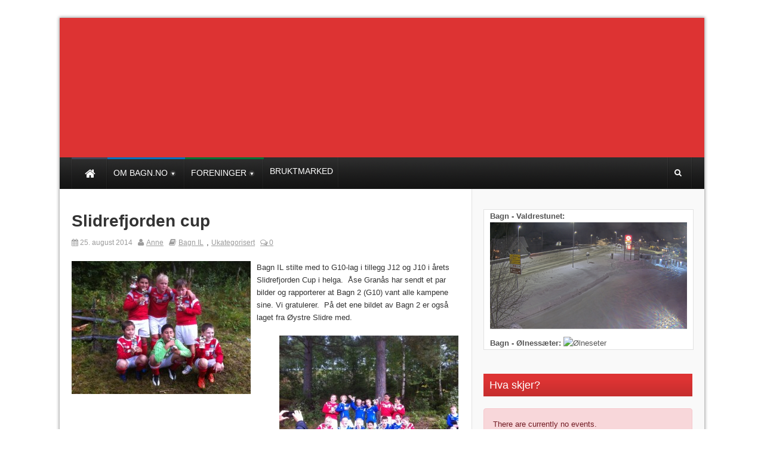

--- FILE ---
content_type: text/html; charset=UTF-8
request_url: https://bagn.no/slidrefjorden-cup/
body_size: 11485
content:
<!DOCTYPE html>
<!--[if lt IE 7 ]><html class="ie ie6" lang="nb-NO"> <![endif]-->
<!--[if IE 7 ]><html class="ie ie7" lang="nb-NO"> <![endif]-->
<!--[if IE 8 ]><html class="ie ie8" lang="nb-NO"> <![endif]-->
<!--[if (gte IE 9)|!(IE)]><!--><html lang="nb-NO"> <!--<![endif]-->
<head>
      <!-- Basic Page Needs
      ================================================== -->
    <meta charset="UTF-8" />
    <title>Bagn.no   &#8211; Slidrefjorden cup</title>
        <!-- Mobile Specific Metas
        ================================================== -->
                    <meta name="viewport" content="width=device-width, initial-scale=1, maximum-scale=1">
                <!-- CSS
        ================================================== -->             
        <!--[if IE 7]>
        <link rel="stylesheet" href="/wp-content/themes/themerush/css/font-awesome-ie7.min.css" media="screen">
        <![endif]-->
        
        <!--[if lt IE 9]>
                <script src="http://html5shim.googlecode.com/svn/trunk/html5.js"></script>
        <![endif]-->
        <!-- Favicons
        ================================================== -->
                
                    <link rel="shortcut icon" href="/wp-content/themes/themerush/img/favicon.png">
                
    

<meta property="og:image" content="/wp-content/uploads/2014/08/G10-2-150x150.jpg"/><meta name='robots' content='max-image-preview:large' />
<link rel="alternate" type="application/rss+xml" title="Bagn.no &raquo; strøm" href="https://bagn.no/feed/" />
<link rel="alternate" type="application/rss+xml" title="Bagn.no &raquo; kommentarstrøm" href="https://bagn.no/comments/feed/" />
<link rel="alternate" type="application/rss+xml" title="Bagn.no &raquo; Slidrefjorden cup kommentarstrøm" href="https://bagn.no/slidrefjorden-cup/feed/" />
<link rel="alternate" title="oEmbed (JSON)" type="application/json+oembed" href="https://bagn.no/wp-json/oembed/1.0/embed?url=https%3A%2F%2Fbagn.no%2Fslidrefjorden-cup%2F" />
<link rel="alternate" title="oEmbed (XML)" type="text/xml+oembed" href="https://bagn.no/wp-json/oembed/1.0/embed?url=https%3A%2F%2Fbagn.no%2Fslidrefjorden-cup%2F&#038;format=xml" />
<style id='wp-img-auto-sizes-contain-inline-css' type='text/css'>
img:is([sizes=auto i],[sizes^="auto," i]){contain-intrinsic-size:3000px 1500px}
/*# sourceURL=wp-img-auto-sizes-contain-inline-css */
</style>
<link rel='stylesheet' id='style-css' href='/wp-content/themes/themerush/style.css?ver=1.6' type='text/css' media='all' />
<link rel='stylesheet' id='child-theme-style-css' href='/wp-content/themes/themerush-child/style.css?ver=6.9' type='text/css' media='all' />
<style id='wp-emoji-styles-inline-css' type='text/css'>

	img.wp-smiley, img.emoji {
		display: inline !important;
		border: none !important;
		box-shadow: none !important;
		height: 1em !important;
		width: 1em !important;
		margin: 0 0.07em !important;
		vertical-align: -0.1em !important;
		background: none !important;
		padding: 0 !important;
	}
/*# sourceURL=wp-emoji-styles-inline-css */
</style>
<style id='wp-block-library-inline-css' type='text/css'>
:root{--wp-block-synced-color:#7a00df;--wp-block-synced-color--rgb:122,0,223;--wp-bound-block-color:var(--wp-block-synced-color);--wp-editor-canvas-background:#ddd;--wp-admin-theme-color:#007cba;--wp-admin-theme-color--rgb:0,124,186;--wp-admin-theme-color-darker-10:#006ba1;--wp-admin-theme-color-darker-10--rgb:0,107,160.5;--wp-admin-theme-color-darker-20:#005a87;--wp-admin-theme-color-darker-20--rgb:0,90,135;--wp-admin-border-width-focus:2px}@media (min-resolution:192dpi){:root{--wp-admin-border-width-focus:1.5px}}.wp-element-button{cursor:pointer}:root .has-very-light-gray-background-color{background-color:#eee}:root .has-very-dark-gray-background-color{background-color:#313131}:root .has-very-light-gray-color{color:#eee}:root .has-very-dark-gray-color{color:#313131}:root .has-vivid-green-cyan-to-vivid-cyan-blue-gradient-background{background:linear-gradient(135deg,#00d084,#0693e3)}:root .has-purple-crush-gradient-background{background:linear-gradient(135deg,#34e2e4,#4721fb 50%,#ab1dfe)}:root .has-hazy-dawn-gradient-background{background:linear-gradient(135deg,#faaca8,#dad0ec)}:root .has-subdued-olive-gradient-background{background:linear-gradient(135deg,#fafae1,#67a671)}:root .has-atomic-cream-gradient-background{background:linear-gradient(135deg,#fdd79a,#004a59)}:root .has-nightshade-gradient-background{background:linear-gradient(135deg,#330968,#31cdcf)}:root .has-midnight-gradient-background{background:linear-gradient(135deg,#020381,#2874fc)}:root{--wp--preset--font-size--normal:16px;--wp--preset--font-size--huge:42px}.has-regular-font-size{font-size:1em}.has-larger-font-size{font-size:2.625em}.has-normal-font-size{font-size:var(--wp--preset--font-size--normal)}.has-huge-font-size{font-size:var(--wp--preset--font-size--huge)}.has-text-align-center{text-align:center}.has-text-align-left{text-align:left}.has-text-align-right{text-align:right}.has-fit-text{white-space:nowrap!important}#end-resizable-editor-section{display:none}.aligncenter{clear:both}.items-justified-left{justify-content:flex-start}.items-justified-center{justify-content:center}.items-justified-right{justify-content:flex-end}.items-justified-space-between{justify-content:space-between}.screen-reader-text{border:0;clip-path:inset(50%);height:1px;margin:-1px;overflow:hidden;padding:0;position:absolute;width:1px;word-wrap:normal!important}.screen-reader-text:focus{background-color:#ddd;clip-path:none;color:#444;display:block;font-size:1em;height:auto;left:5px;line-height:normal;padding:15px 23px 14px;text-decoration:none;top:5px;width:auto;z-index:100000}html :where(.has-border-color){border-style:solid}html :where([style*=border-top-color]){border-top-style:solid}html :where([style*=border-right-color]){border-right-style:solid}html :where([style*=border-bottom-color]){border-bottom-style:solid}html :where([style*=border-left-color]){border-left-style:solid}html :where([style*=border-width]){border-style:solid}html :where([style*=border-top-width]){border-top-style:solid}html :where([style*=border-right-width]){border-right-style:solid}html :where([style*=border-bottom-width]){border-bottom-style:solid}html :where([style*=border-left-width]){border-left-style:solid}html :where(img[class*=wp-image-]){height:auto;max-width:100%}:where(figure){margin:0 0 1em}html :where(.is-position-sticky){--wp-admin--admin-bar--position-offset:var(--wp-admin--admin-bar--height,0px)}@media screen and (max-width:600px){html :where(.is-position-sticky){--wp-admin--admin-bar--position-offset:0px}}

/*# sourceURL=wp-block-library-inline-css */
</style><style id='global-styles-inline-css' type='text/css'>
:root{--wp--preset--aspect-ratio--square: 1;--wp--preset--aspect-ratio--4-3: 4/3;--wp--preset--aspect-ratio--3-4: 3/4;--wp--preset--aspect-ratio--3-2: 3/2;--wp--preset--aspect-ratio--2-3: 2/3;--wp--preset--aspect-ratio--16-9: 16/9;--wp--preset--aspect-ratio--9-16: 9/16;--wp--preset--color--black: #000000;--wp--preset--color--cyan-bluish-gray: #abb8c3;--wp--preset--color--white: #ffffff;--wp--preset--color--pale-pink: #f78da7;--wp--preset--color--vivid-red: #cf2e2e;--wp--preset--color--luminous-vivid-orange: #ff6900;--wp--preset--color--luminous-vivid-amber: #fcb900;--wp--preset--color--light-green-cyan: #7bdcb5;--wp--preset--color--vivid-green-cyan: #00d084;--wp--preset--color--pale-cyan-blue: #8ed1fc;--wp--preset--color--vivid-cyan-blue: #0693e3;--wp--preset--color--vivid-purple: #9b51e0;--wp--preset--gradient--vivid-cyan-blue-to-vivid-purple: linear-gradient(135deg,rgb(6,147,227) 0%,rgb(155,81,224) 100%);--wp--preset--gradient--light-green-cyan-to-vivid-green-cyan: linear-gradient(135deg,rgb(122,220,180) 0%,rgb(0,208,130) 100%);--wp--preset--gradient--luminous-vivid-amber-to-luminous-vivid-orange: linear-gradient(135deg,rgb(252,185,0) 0%,rgb(255,105,0) 100%);--wp--preset--gradient--luminous-vivid-orange-to-vivid-red: linear-gradient(135deg,rgb(255,105,0) 0%,rgb(207,46,46) 100%);--wp--preset--gradient--very-light-gray-to-cyan-bluish-gray: linear-gradient(135deg,rgb(238,238,238) 0%,rgb(169,184,195) 100%);--wp--preset--gradient--cool-to-warm-spectrum: linear-gradient(135deg,rgb(74,234,220) 0%,rgb(151,120,209) 20%,rgb(207,42,186) 40%,rgb(238,44,130) 60%,rgb(251,105,98) 80%,rgb(254,248,76) 100%);--wp--preset--gradient--blush-light-purple: linear-gradient(135deg,rgb(255,206,236) 0%,rgb(152,150,240) 100%);--wp--preset--gradient--blush-bordeaux: linear-gradient(135deg,rgb(254,205,165) 0%,rgb(254,45,45) 50%,rgb(107,0,62) 100%);--wp--preset--gradient--luminous-dusk: linear-gradient(135deg,rgb(255,203,112) 0%,rgb(199,81,192) 50%,rgb(65,88,208) 100%);--wp--preset--gradient--pale-ocean: linear-gradient(135deg,rgb(255,245,203) 0%,rgb(182,227,212) 50%,rgb(51,167,181) 100%);--wp--preset--gradient--electric-grass: linear-gradient(135deg,rgb(202,248,128) 0%,rgb(113,206,126) 100%);--wp--preset--gradient--midnight: linear-gradient(135deg,rgb(2,3,129) 0%,rgb(40,116,252) 100%);--wp--preset--font-size--small: 13px;--wp--preset--font-size--medium: 20px;--wp--preset--font-size--large: 36px;--wp--preset--font-size--x-large: 42px;--wp--preset--spacing--20: 0.44rem;--wp--preset--spacing--30: 0.67rem;--wp--preset--spacing--40: 1rem;--wp--preset--spacing--50: 1.5rem;--wp--preset--spacing--60: 2.25rem;--wp--preset--spacing--70: 3.38rem;--wp--preset--spacing--80: 5.06rem;--wp--preset--shadow--natural: 6px 6px 9px rgba(0, 0, 0, 0.2);--wp--preset--shadow--deep: 12px 12px 50px rgba(0, 0, 0, 0.4);--wp--preset--shadow--sharp: 6px 6px 0px rgba(0, 0, 0, 0.2);--wp--preset--shadow--outlined: 6px 6px 0px -3px rgb(255, 255, 255), 6px 6px rgb(0, 0, 0);--wp--preset--shadow--crisp: 6px 6px 0px rgb(0, 0, 0);}:where(.is-layout-flex){gap: 0.5em;}:where(.is-layout-grid){gap: 0.5em;}body .is-layout-flex{display: flex;}.is-layout-flex{flex-wrap: wrap;align-items: center;}.is-layout-flex > :is(*, div){margin: 0;}body .is-layout-grid{display: grid;}.is-layout-grid > :is(*, div){margin: 0;}:where(.wp-block-columns.is-layout-flex){gap: 2em;}:where(.wp-block-columns.is-layout-grid){gap: 2em;}:where(.wp-block-post-template.is-layout-flex){gap: 1.25em;}:where(.wp-block-post-template.is-layout-grid){gap: 1.25em;}.has-black-color{color: var(--wp--preset--color--black) !important;}.has-cyan-bluish-gray-color{color: var(--wp--preset--color--cyan-bluish-gray) !important;}.has-white-color{color: var(--wp--preset--color--white) !important;}.has-pale-pink-color{color: var(--wp--preset--color--pale-pink) !important;}.has-vivid-red-color{color: var(--wp--preset--color--vivid-red) !important;}.has-luminous-vivid-orange-color{color: var(--wp--preset--color--luminous-vivid-orange) !important;}.has-luminous-vivid-amber-color{color: var(--wp--preset--color--luminous-vivid-amber) !important;}.has-light-green-cyan-color{color: var(--wp--preset--color--light-green-cyan) !important;}.has-vivid-green-cyan-color{color: var(--wp--preset--color--vivid-green-cyan) !important;}.has-pale-cyan-blue-color{color: var(--wp--preset--color--pale-cyan-blue) !important;}.has-vivid-cyan-blue-color{color: var(--wp--preset--color--vivid-cyan-blue) !important;}.has-vivid-purple-color{color: var(--wp--preset--color--vivid-purple) !important;}.has-black-background-color{background-color: var(--wp--preset--color--black) !important;}.has-cyan-bluish-gray-background-color{background-color: var(--wp--preset--color--cyan-bluish-gray) !important;}.has-white-background-color{background-color: var(--wp--preset--color--white) !important;}.has-pale-pink-background-color{background-color: var(--wp--preset--color--pale-pink) !important;}.has-vivid-red-background-color{background-color: var(--wp--preset--color--vivid-red) !important;}.has-luminous-vivid-orange-background-color{background-color: var(--wp--preset--color--luminous-vivid-orange) !important;}.has-luminous-vivid-amber-background-color{background-color: var(--wp--preset--color--luminous-vivid-amber) !important;}.has-light-green-cyan-background-color{background-color: var(--wp--preset--color--light-green-cyan) !important;}.has-vivid-green-cyan-background-color{background-color: var(--wp--preset--color--vivid-green-cyan) !important;}.has-pale-cyan-blue-background-color{background-color: var(--wp--preset--color--pale-cyan-blue) !important;}.has-vivid-cyan-blue-background-color{background-color: var(--wp--preset--color--vivid-cyan-blue) !important;}.has-vivid-purple-background-color{background-color: var(--wp--preset--color--vivid-purple) !important;}.has-black-border-color{border-color: var(--wp--preset--color--black) !important;}.has-cyan-bluish-gray-border-color{border-color: var(--wp--preset--color--cyan-bluish-gray) !important;}.has-white-border-color{border-color: var(--wp--preset--color--white) !important;}.has-pale-pink-border-color{border-color: var(--wp--preset--color--pale-pink) !important;}.has-vivid-red-border-color{border-color: var(--wp--preset--color--vivid-red) !important;}.has-luminous-vivid-orange-border-color{border-color: var(--wp--preset--color--luminous-vivid-orange) !important;}.has-luminous-vivid-amber-border-color{border-color: var(--wp--preset--color--luminous-vivid-amber) !important;}.has-light-green-cyan-border-color{border-color: var(--wp--preset--color--light-green-cyan) !important;}.has-vivid-green-cyan-border-color{border-color: var(--wp--preset--color--vivid-green-cyan) !important;}.has-pale-cyan-blue-border-color{border-color: var(--wp--preset--color--pale-cyan-blue) !important;}.has-vivid-cyan-blue-border-color{border-color: var(--wp--preset--color--vivid-cyan-blue) !important;}.has-vivid-purple-border-color{border-color: var(--wp--preset--color--vivid-purple) !important;}.has-vivid-cyan-blue-to-vivid-purple-gradient-background{background: var(--wp--preset--gradient--vivid-cyan-blue-to-vivid-purple) !important;}.has-light-green-cyan-to-vivid-green-cyan-gradient-background{background: var(--wp--preset--gradient--light-green-cyan-to-vivid-green-cyan) !important;}.has-luminous-vivid-amber-to-luminous-vivid-orange-gradient-background{background: var(--wp--preset--gradient--luminous-vivid-amber-to-luminous-vivid-orange) !important;}.has-luminous-vivid-orange-to-vivid-red-gradient-background{background: var(--wp--preset--gradient--luminous-vivid-orange-to-vivid-red) !important;}.has-very-light-gray-to-cyan-bluish-gray-gradient-background{background: var(--wp--preset--gradient--very-light-gray-to-cyan-bluish-gray) !important;}.has-cool-to-warm-spectrum-gradient-background{background: var(--wp--preset--gradient--cool-to-warm-spectrum) !important;}.has-blush-light-purple-gradient-background{background: var(--wp--preset--gradient--blush-light-purple) !important;}.has-blush-bordeaux-gradient-background{background: var(--wp--preset--gradient--blush-bordeaux) !important;}.has-luminous-dusk-gradient-background{background: var(--wp--preset--gradient--luminous-dusk) !important;}.has-pale-ocean-gradient-background{background: var(--wp--preset--gradient--pale-ocean) !important;}.has-electric-grass-gradient-background{background: var(--wp--preset--gradient--electric-grass) !important;}.has-midnight-gradient-background{background: var(--wp--preset--gradient--midnight) !important;}.has-small-font-size{font-size: var(--wp--preset--font-size--small) !important;}.has-medium-font-size{font-size: var(--wp--preset--font-size--medium) !important;}.has-large-font-size{font-size: var(--wp--preset--font-size--large) !important;}.has-x-large-font-size{font-size: var(--wp--preset--font-size--x-large) !important;}
/*# sourceURL=global-styles-inline-css */
</style>

<style id='classic-theme-styles-inline-css' type='text/css'>
/*! This file is auto-generated */
.wp-block-button__link{color:#fff;background-color:#32373c;border-radius:9999px;box-shadow:none;text-decoration:none;padding:calc(.667em + 2px) calc(1.333em + 2px);font-size:1.125em}.wp-block-file__button{background:#32373c;color:#fff;text-decoration:none}
/*# sourceURL=/wp-includes/css/classic-themes.min.css */
</style>
<link rel='stylesheet' id='wp-event-manager-frontend-css' href='/wp-content/plugins/wp-event-manager/assets/css/frontend.min.css?ver=6.9' type='text/css' media='all' />
<link rel='stylesheet' id='wp-event-manager-jquery-ui-css-css' href='/wp-content/plugins/wp-event-manager/assets/js/jquery-ui/jquery-ui.css?ver=6.9' type='text/css' media='all' />
<link rel='stylesheet' id='wp-event-manager-jquery-timepicker-css-css' href='/wp-content/plugins/wp-event-manager/assets/js/jquery-timepicker/jquery.timepicker.min.css?ver=6.9' type='text/css' media='all' />
<link rel='stylesheet' id='wp-event-manager-grid-style-css' href='/wp-content/plugins/wp-event-manager/assets/css/wpem-grid.min.css?ver=6.9' type='text/css' media='all' />
<link rel='stylesheet' id='wp-event-manager-font-style-css' href='/wp-content/plugins/wp-event-manager/assets/fonts/style.css?ver=6.9' type='text/css' media='all' />
<link rel='stylesheet' id='base-css' href='/wp-content/themes/themerush/css/base.css?ver=1.6' type='text/css' media='all' />
<link rel='stylesheet' id='grid-css' href='/wp-content/themes/themerush/css/amazium.css?ver=1.6' type='text/css' media='all' />
<link rel='stylesheet' id='shortcode-css' href='/wp-content/themes/themerush/css/shortcode.css?ver=1.6' type='text/css' media='all' />
<link rel='stylesheet' id='flexslider-css' href='/wp-content/themes/themerush/css/flexslider.css?ver=1.6' type='text/css' media='all' />
<link rel='stylesheet' id='layout-css' href='/wp-content/themes/themerush/css/layout.css?ver=1.6' type='text/css' media='all' />
<link rel='stylesheet' id='awesome-font-css' href='/wp-content/themes/themerush/css/font-awesome.min.css?ver=1.6' type='text/css' media='all' />
<link rel='stylesheet' id='mediaelement-css-css' href='/wp-content/themes/themerush/css/mediaelementplayer.css?ver=1.6' type='text/css' media='all' />
<link rel='stylesheet' id='custom-style-css' href='/wp-content/themes/themerush/css/custom.php?ver=1.6' type='text/css' media='all' />
<script type="text/javascript" src="https://bagn.no/wp-includes/js/jquery/jquery.min.js?ver=3.7.1" id="jquery-core-js"></script>
<script type="text/javascript" src="https://bagn.no/wp-includes/js/jquery/jquery-migrate.min.js?ver=3.4.1" id="jquery-migrate-js"></script>
<link rel="https://api.w.org/" href="https://bagn.no/wp-json/" /><link rel="alternate" title="JSON" type="application/json" href="https://bagn.no/wp-json/wp/v2/posts/20777" /><link rel="EditURI" type="application/rsd+xml" title="RSD" href="https://bagn.no/xmlrpc.php?rsd" />
<meta name="generator" content="WordPress 6.9" />
<link rel="canonical" href="https://bagn.no/slidrefjorden-cup/" />
<link rel='shortlink' href='https://bagn.no/?p=20777' />
   
        
<script>
  (function(i,s,o,g,r,a,m){i['GoogleAnalyticsObject']=r;i[r]=i[r]||function(){
  (i[r].q=i[r].q||[]).push(arguments)},i[r].l=1*new Date();a=s.createElement(o),
  m=s.getElementsByTagName(o)[0];a.async=1;a.src=g;m.parentNode.insertBefore(a,m)
  })(window,document,'script','//www.google-analytics.com/analytics.js','ga');

  ga('create', 'UA-69739834-1', 'auto');
  ga('send', 'pageview');

</script>
<!-- end head -->
</head>
<body class="wp-singular post-template-default single single-post postid-20777 single-format-standard wp-theme-themerush wp-child-theme-themerush-child themerush-child">
   
 
   
<div class="container-wrap box-wrapper two-columns-layout">
      
            <!-- Primary Page Layout
            ================================================== -->
            <!-- HEADER -->
            <!-- start header -->
                            
            <header class="header-wraper">
                <div class="headerbackgroundwrap" >
                <div class="header-top">
                    <div class="row">
                    
                    
                                        
                        <div class="grid_4 header-top-left">&nbsp;</div>
<!--<div class="grid_4 header-top-left">&nbsp;</div>-->
<!--<div class="grid_4 header-top-left"><h1>BAGN.NO</h1><br />tips oss : post@bagnil.no</div>-->

                        <div class="grid_7 header-top-right">

<div class="mainmenu">
                                                                                                                                                </div>
</div>
                    </div>
                </div>

                <!-- header, logo, top ads -->
                <div class="header-main">

                    <div class="row">
                    








                       
                                                   
                        
                        
                    </div>


                </div>
            </div>
                
                <!-- end header, logo, top ads -->

                <nav  class="main-menu">
                    <div class="row">
                        <div class="grid_10">     

                            <!-- main menu -->
                            <div class="mainmenu">
                                

                                                                    <ul class="sf-menu" id="mainmenu"><li id="home"><a href="https://bagn.no" alt="tips oss : post@bagnil.no"><span id="homeicon">Hjem</span><i class="icon-home"></i></a></li><li id="menu-item-19395" class="color-5 menu-item menu-item-type-post_type menu-item-object-page menu-item-has-children menu-item-19395"><a href="https://bagn.no/bruker/"><span>Om Bagn.no</span></a>
<ul class="sub-menu">
	<li id="menu-item-19382" class="menu-item menu-item-type-post_type menu-item-object-page menu-item-19382"><a href="https://bagn.no/bruker/annonse/"><span>Noe du ønsker lagt ut?</span></a></li>
	<li id="menu-item-19391" class="menu-item menu-item-type-post_type menu-item-object-page menu-item-19391"><a href="https://bagn.no/vannforing-begna/"><span>Vannføring Begna</span></a></li>
	<li id="menu-item-19394" class="menu-item menu-item-type-post_type menu-item-object-page menu-item-19394"><a href="https://bagn.no/webkamera-live/"><span>Webkamera</span></a></li>
	<li id="menu-item-19383" class="menu-item menu-item-type-post_type menu-item-object-page menu-item-19383"><a href="https://bagn.no/bruker/gamle-sider/"><span>Gamle sider</span></a></li>
	<li id="menu-item-19321" class="color-3 menu-item menu-item-type-post_type menu-item-object-page menu-item-has-children menu-item-19321"><a href="https://bagn.no/severdigheter/"><span>Severdigheter</span></a>
	<ul class="sub-menu">
		<li id="menu-item-19341" class="menu-item menu-item-type-post_type menu-item-object-page menu-item-has-children menu-item-19341"><a href="https://bagn.no/turer/"><span>Turer</span></a>
		<ul class="sub-menu">
			<li id="menu-item-19342" class="menu-item menu-item-type-post_type menu-item-object-page menu-item-19342"><a href="https://bagn.no/turer/sykkelturer/"><span>Sykkelturer</span></a></li>
			<li id="menu-item-19359" class="menu-item menu-item-type-post_type menu-item-object-page menu-item-has-children menu-item-19359"><a href="https://bagn.no/turer/fotturer/"><span>Fotturer</span></a>
			<ul class="sub-menu">
				<li id="menu-item-19343" class="menu-item menu-item-type-post_type menu-item-object-page menu-item-19343"><a href="https://bagn.no/bagn-il/tur-og-trim/makalaus-1099-moh/"><span>Makalaus 1099 moh</span></a></li>
				<li id="menu-item-19362" class="menu-item menu-item-type-post_type menu-item-object-page menu-item-19362"><a href="https://bagn.no/turer/fjellklatring/kristiansmokollen/"><span>Kristiansmokollen</span></a></li>
				<li id="menu-item-19361" class="menu-item menu-item-type-post_type menu-item-object-page menu-item-19361"><a href="https://bagn.no/turer/fotturer/fonhusstien/"><span>Fønhusstien</span></a></li>
			</ul>
</li>
		</ul>
</li>
	</ul>
</li>
</ul>
</li>
<li id="menu-item-19316" class="color-2 menu-item menu-item-type-post_type menu-item-object-page menu-item-has-children menu-item-19316"><a href="https://bagn.no/frivillige-organisasjoner/"><span>Foreninger</span></a>
<ul class="sub-menu">
	<li id="menu-item-15747" class="color-1 menu-item menu-item-type-custom menu-item-object-custom menu-item-has-children menu-item-15747"><a href="#"><span>Bagn Idrettslag</span></a>
	<ul class="sub-menu">
		<li id="menu-item-15547" class="menu-item menu-item-type-post_type menu-item-object-page menu-item-has-children menu-item-15547"><a href="https://bagn.no/bagn-il/historie/"><span>Om Bagn IL</span></a>
		<ul class="sub-menu">
			<li id="menu-item-15542" class="menu-item menu-item-type-post_type menu-item-object-page menu-item-has-children menu-item-15542"><a href="https://bagn.no/bagn-il/hovedstyre/"><span>Styret i Bagn IL 2023</span></a>
			<ul class="sub-menu">
				<li id="menu-item-19772" class="menu-item menu-item-type-post_type menu-item-object-page menu-item-19772"><a href="https://bagn.no/arsmotedokumenter/"><span>Årsmøtedokumenter</span></a></li>
				<li id="menu-item-26666" class="menu-item menu-item-type-post_type menu-item-object-page menu-item-26666"><a href="https://bagn.no/vedtekter/"><span>Vedtekter for Bagn idrettslag</span></a></li>
			</ul>
</li>
			<li id="menu-item-15543" class="menu-item menu-item-type-post_type menu-item-object-page menu-item-15543"><a href="https://bagn.no/bagn-il/medlemskap/"><span>Medlemskap</span></a></li>
			<li id="menu-item-19400" class="menu-item menu-item-type-custom menu-item-object-custom menu-item-19400"><a target="_blank" href="https://medlemskap.nif.no/SelectActivity/ParentOrChild/22407"><span>Innmelding Bagn Idrettslag</span></a></li>
			<li id="menu-item-15544" class="menu-item menu-item-type-post_type menu-item-object-page menu-item-15544"><a href="https://bagn.no/salg/"><span>Klubbartikler</span></a></li>
			<li id="menu-item-15538" class="menu-item menu-item-type-post_type menu-item-object-page menu-item-has-children menu-item-15538"><a href="https://bagn.no/bagn-il/fossvang/"><span>Fossvangområdet</span></a>
			<ul class="sub-menu">
				<li id="menu-item-15718" class="menu-item menu-item-type-post_type menu-item-object-page menu-item-has-children menu-item-15718"><a href="https://bagn.no/kjope-andeler/"><span>Innsamlingen</span></a>
				<ul class="sub-menu">
					<li id="menu-item-21449" class="menu-item menu-item-type-post_type menu-item-object-page menu-item-21449"><a href="https://bagn.no/andelseiere/"><span>Andelsoversikt Idrettshallen</span></a></li>
				</ul>
</li>
			</ul>
</li>
		</ul>
</li>
		<li id="menu-item-24365" class="menu-item menu-item-type-post_type menu-item-object-page menu-item-24365"><a href="https://bagn.no/ski/"><span>Ski</span></a></li>
		<li id="menu-item-21437" class="menu-item menu-item-type-custom menu-item-object-custom menu-item-21437"><a target="_blank" href="https://medlemskap.nif.no/Start/Index/22407"><span>Innmelding Bagn idrettslag</span></a></li>
		<li id="menu-item-19346" class="menu-item menu-item-type-post_type menu-item-object-page menu-item-has-children menu-item-19346"><a href="https://bagn.no/bagn-il/sykkel/kongsvegrittet/"><span>Kongsvegrittet – terrengsykkelritt</span></a>
		<ul class="sub-menu">
			<li id="menu-item-19336" class="menu-item menu-item-type-post_type menu-item-object-page menu-item-19336"><a href="https://bagn.no/bagn-il/sykkel/"><span>Sykkel</span></a></li>
		</ul>
</li>
		<li id="menu-item-19338" class="menu-item menu-item-type-post_type menu-item-object-page menu-item-19338"><a href="https://bagn.no/bagn-il/tur-og-trim/"><span>Tur og Trim</span></a></li>
		<li id="menu-item-19324" class="color-6 menu-item menu-item-type-post_type menu-item-object-page menu-item-19324"><a href="https://bagn.no/saposten/"><span>SA-posten</span></a></li>
		<li id="menu-item-21069" class="menu-item menu-item-type-custom menu-item-object-custom menu-item-21069"><a target="_blank" href="https://bagn-idrettslag.spoortz.no/portal/arego/club/1094"><span>Sider Bagn Idrettslag</span></a></li>
	</ul>
</li>
	<li id="menu-item-19353" class="menu-item menu-item-type-post_type menu-item-object-page menu-item-19353"><a href="https://bagn.no/frivillige-organisasjoner/bagn-vel/"><span>Bagn Vel</span></a></li>
	<li id="menu-item-19328" class="menu-item menu-item-type-post_type menu-item-object-page menu-item-19328"><a href="https://bagn.no/severdigheter/bagnsmoen/"><span>Bangsmoen Husflidsutsalg</span></a></li>
</ul>
</li>
<li id="menu-item-26122" class="menu-item menu-item-type-custom menu-item-object-custom menu-item-26122"><a target="_blank" href="http://bagnilwebshop.azurewebsites.net/Pages/Home.aspx"><span>Bruktmarked</span></a></li>
</ul>                                                                <!-- end menu -->
                            </div>
                            <!-- end main menu -->
                        </div>
                        <div class="grid_2"> 
                            <ul class="share-search">
                                                               <li class="search-button"><a href="#" id="tickersearch"><i class="icon-search"></i></a>
                                    <form action="https://bagn.no" id="tickersearchform" method="get" role="search">
                                        <div><label for="s" class="screen-reader-text">Søk etter:</label>
                                            <input type="text" id="s" name="s" value="" placeholder="Søk her">
                                        </div>
                                    </form>

                                </li>
                            </ul>


                        </div>
                    </div>   
                </nav>

            </header>
<!-- begin content -->            
<section id="contents" class="clearfix">
<div class="row">

<div class="container two-columns-sidebar center_350">



  <div class="sidebar_content">
        <div class="p7ehc-a grid_7">
        <div id="p7EHCd_1">
                                            <!-- start post -->
                    <div class="post-20777 post type-post status-publish format-standard has-post-thumbnail hentry category-bagn-il category-ukategorisert" id="post-20777">
                                    
                                                        
                                   <h2 class="post-title">Slidrefjorden cup</h2>
                                <p class="post-meta">
                                   <span class="date"><i class="icon-calendar"></i> 25. august 2014</span>
                                   <span class="meta-user"><i class="icon-user"></i> <a href="https://bagn.no/author/anne/" title="Innlegg av Anne" rel="author">Anne</a></span>
                                   <span class="meta-cat"><i class="icon-book"></i> <a href="https://bagn.no/category/idrett/bagn-il/" rel="category tag">Bagn IL</a>, <a href="https://bagn.no/category/ukategorisert/" rel="category tag">Ukategorisert</a></span>
                                     <span class="meta-comment last-meta"><a href="https://bagn.no/slidrefjorden-cup/#respond"><i class="icon-comments-alt"></i> 0</a></span>
                                     </p>
                               <hr class="none" />
                               
                                                             
                                <p><a href="http://bagn.no/wp-content/uploads/2014/08/G10-2.jpg"><img fetchpriority="high" decoding="async" class="alignleft size-medium wp-image-20778" src="http://bagn.no/wp-content/uploads/2014/08/G10-2-300x223.jpg" alt="G10 2" width="300" height="223" /></a>Bagn IL stilte med to G10-lag i tillegg J12 og J10 i årets Slidrefjorden Cup i helga.  Åse Granås har sendt et par bilder og rapporterer at Bagn 2 (G10) vant alle kampene sine. Vi gratulerer.  På det ene bildet av Bagn 2 er også laget fra Øystre Slidre med.</p>
<p><a href="http://bagn.no/wp-content/uploads/2014/08/G10-2-mfl.jpg"><img decoding="async" class="alignright size-medium wp-image-20779" src="http://bagn.no/wp-content/uploads/2014/08/G10-2-mfl-300x223.jpg" alt="G10 2 mfl" width="300" height="223" /><br />
</a></p>
 
                                                               
							                            
                                                      
                                                                         
                                                                
                                
                                <hr class="none" />
                                <ul class="tag-cat">                                                               
                                                                                              
                                </ul>
                                                                                                  <div class="clearfix"></div> 
                                
                                <div class="share-post">
                                 <ul>
                                                                                    
<li>
<div id="fb-root"></div>
<script>(function(d, s, id) {
		  var js, fjs = d.getElementsByTagName(s)[0];
		  if (d.getElementById(id)) return;
		  js = d.createElement(s); js.id = id;
		  js.src = "//connect.facebook.net/en_US/all.js#xfbml=1";
		  fjs.parentNode.insertBefore(js, fjs);
		}(document, 'script', 'facebook-jssdk'));</script>
<div class="fb-like" data-href="https://bagn.no/slidrefjorden-cup/" data-send="false" data-layout="button_count" data-width="90" data-show-faces="false"></div>
</li>

                                                                       
                                                 
                                                 
              </ul>
             <div class="clear"></div>
             
              </div>
                                
                                                            
                            
                            
                            </div>
                            <!-- end post --> 
                           
               
                          
                                                    
                            <div class="postnav">
                                       
                            
                                                                    <a href="https://bagn.no/begnadalen-il-90-ar-feiring-pa-lordag/" id="prepost"><span class="previouspost"><i class="icon-double-angle-left"></i></span>Begnadalen IL 90 år - feiring på lørdag</a>

                                
                                                                    <a href="https://bagn.no/vangsteins-spiller-til-dans-2/" id="nextpost">VANGSTEIN`S spiller til dans<span class="nextpost"><i class="icon-double-angle-right"></i></span></a>
                                                                
                                
                                
                            </div>
                            <hr class="none">
                            							
							<!-- comment -->
							
<div id="comments" class="comments-area">

	
		
		<div id="respond" class="comment-respond">
		<h3 id="reply-title" class="comment-reply-title">Skriv et svar <small><a rel="nofollow" id="cancel-comment-reply-link" href="/slidrefjorden-cup/#respond" style="display:none;">Avbryt svar</a></small></h3><form action="https://bagn.no/wp-comments-post.php" method="post" id="commentform" class="comment-form"><p class="comment-notes"><span id="email-notes">Din e-postadresse vil ikke bli publisert.</span> <span class="required-field-message">Obligatoriske felt er merket med <span class="required">*</span></span></p><p class="comment-form-comment"><label for="comment">Kommentar <span class="required">*</span></label> <textarea id="comment" name="comment" cols="45" rows="8" maxlength="65525" required="required"></textarea></p><p class="comment-form-author"><label for="author">Navn <span class="required">*</span></label> <input id="author" name="author" type="text" value="" size="30" maxlength="245" autocomplete="name" required="required" /></p>
<p class="comment-form-email"><label for="email">E-post <span class="required">*</span></label> <input id="email" name="email" type="text" value="" size="30" maxlength="100" aria-describedby="email-notes" autocomplete="email" required="required" /></p>
<p class="comment-form-url"><label for="url">Nettsted</label> <input id="url" name="url" type="text" value="" size="30" maxlength="200" autocomplete="url" /></p>
<p class="form-submit"><input name="submit" type="submit" id="submit" class="submit" value="Publiser kommentar" /> <input type='hidden' name='comment_post_ID' value='20777' id='comment_post_ID' />
<input type='hidden' name='comment_parent' id='comment_parent' value='0' />
</p><p style="display: none;"><input type="hidden" id="akismet_comment_nonce" name="akismet_comment_nonce" value="1ab58c4c15" /></p><p style="display: none !important;" class="akismet-fields-container" data-prefix="ak_"><label>&#916;<textarea name="ak_hp_textarea" cols="45" rows="8" maxlength="100"></textarea></label><input type="hidden" id="ak_js_1" name="ak_js" value="6"/><script>document.getElementById( "ak_js_1" ).setAttribute( "value", ( new Date() ).getTime() );</script></p></form>	</div><!-- #respond -->
	<p class="akismet_comment_form_privacy_notice">Dette nettstedet bruker Akismet for å redusere spam. <a href="https://akismet.com/privacy/" target="_blank" rel="nofollow noopener">Finn ut mer om hvordan kommentardataene dine behandles.</a></p>
</div><!-- #comments .comments-area -->							
                                                       
                                                        
                                            

                                                            <div class="relativepost clearfix">
                        <h5>Relaterte artikler</h5>

                        <ul  class="ulpost picture">
                            <li>
                                <a  class="entry-thumb feature-link" href="https://bagn.no/kino-29-des-flaklypa-og-anaconda/" title="Kino 29. des &#8211; Flåklypa og Anaconda"><img src="/wp-content/uploads/2025/12/Flaklypa-120x85.jpg" alt="Kino 29. des &#8211; Flåklypa og Anaconda" /></a>
 
                                <div class="ulpost_title">
                                    <a class="title" href="https://bagn.no/kino-29-des-flaklypa-og-anaconda/" rel="bookmark" title="Permanent link to Kino 29. des &#8211; Flåklypa og Anaconda">
									Kino 29. des &#8211; Flåklypa og...                                    
                                    </a>
                                 <p class="post-meta">
                                        <span class="meta-date"><i class="icon-calendar"></i> 27. desember 2025</span>
                                    	<span class="meta-comment last-meta"><a href="https://bagn.no/kino-29-des-flaklypa-og-anaconda/#respond"><i class="icon-comments-alt"></i> 0</a></span>
                                        </p>
                                </div>
                              
                            </li>
                                                        <li>
                                <a  class="entry-thumb feature-link" href="https://bagn.no/romjulscup-sondag-28-desember/" title="Romjulscup Søndag 28. desember"><img src="/wp-content/uploads/2024/12/469011801_1117899850345567_841462982132766207_n-120x85.jpg" alt="Romjulscup Søndag 28. desember" /></a>
 
                                <div class="ulpost_title">
                                    <a class="title" href="https://bagn.no/romjulscup-sondag-28-desember/" rel="bookmark" title="Permanent link to Romjulscup Søndag 28. desember">
									Romjulscup Søndag 28. desember                                    
                                    </a>
                                 <p class="post-meta">
                                        <span class="meta-date"><i class="icon-calendar"></i> 27. desember 2025</span>
                                    	<span class="meta-comment last-meta"><a href="https://bagn.no/romjulscup-sondag-28-desember/#respond"><i class="icon-comments-alt"></i> 0</a></span>
                                        </p>
                                </div>
                              
                            </li>
                            </ul>

                    </div>                  
                            
                           
                           
					<hr class="none" />


              
        <div class="brack_space"></div>
        </div>
        </div>
        </div>
       
 
        
  <div class="sidebar_center">
            <div class="p7ehc-a grid_3">
            <div id="p7EHCd_2">  
<div id="custom_html-2" class="widget_text widget widget_custom_html"><div class="textwidget custom-html-widget"><strong>Bagn - Valdrestunet:</strong>
<img alt="Valdrestunet" src="http://www.nettverkskamera.no/bagn/valdrestunet_00001.jpg">
<strong>Bagn - Ølnessæter:</strong>
<img alt="Ølneseter" src="http://www.bagn.no/webkamera/olnesseter.jpg"> </div></div><div id="widget_upcoming_events-2" class="widget event_manager widget_upcoming_events"><h3 class="widget-title"><span>Hva skjer?</span></h3><div class="event_listings_class">
	<div class="no_event_listings_found_widget wpem-alert wpem-alert-danger wpem-mb-0">
		There are currently no events.	</div>
</div>
</div><div id="themeloy_fblikebox_widget-4" class="widget themeloy_fblikebox_widget">			
<div id="fb-root"></div>
<script>(function(d, s, id) {
  var js, fjs = d.getElementsByTagName(s)[0];
  if (d.getElementById(id)) return;
  js = d.createElement(s); js.id = id;
  js.src = "//connect.facebook.net/en_US/all.js#xfbml=1";
  fjs.parentNode.insertBefore(js, fjs);
}(document, 'script', 'facebook-jssdk'));</script>
			

					<div class="fb-like-box" data-href="https://www.facebook.com/saposten"  data-show-faces="true"  data-stream="true" data-header="true"></div>
					

			</div><div class="brack_space"></div>
</div>
            </div>
       </div>
              
                
    </div>
</div>
 </section>
<!-- end content --> <!-- footer -->  
<footer id="footer-container">


    <div class="footer-columns">
        <div class="row">
            <div class="grid_3">
		<div class="widget">


		
			<div class="ads300x250-thumb">
				<a href="http://www.idrett.no/tema/politiattest/Sider/politiattest.aspx">
					<img src="http://bagn.no/?p=18951" alt="" />
				</a>
			</div>
		</div>
		</div>
            <div class="grid_3"></div>
            <div class="grid_3"></div>
            <div class="grid_3"></div>
        </div>
    </div>
    
    <div class="footer-bottom">
        <div class="row">
            <div class="grid_6 footer-left"> Copyright 2023Bagn.no / All rights reserved - 
post@bagnil.no for innlegg </div>
            <div class="grid_6 footer-right">  
                                
                                    
                    
                                        
                </div>
        </div>  
    </div>
    


</footer>
<!-- end footer -->



<script>(function(i,s,o,g,r,a,m){i['GoogleAnalyticsObject']=r;i[r]=i[r]||function(){
(i[r].q=i[r].q||[]).push(arguments)},i[r].l=1*new Date();a=s.createElement(o),
m=s.getElementsByTagName(o)[0];a.async=1;a.src=g;m.parentNode.insertBefore(a,m)
})(window,document,'script','//www.google-analytics.com/analytics.js','ga');

ga('create', 'UA-45536498-1', 'bagn.no');
ga('send', 'pageview');</script>
</div>
<!-- end container-->

<script type="speculationrules">
{"prefetch":[{"source":"document","where":{"and":[{"href_matches":"/*"},{"not":{"href_matches":["/wp-*.php","/wp-admin/*","/wp-content/uploads/*","/wp-content/*","/wp-content/plugins/*","/wp-content/themes/themerush-child/*","/wp-content/themes/themerush/*","/*\\?(.+)"]}},{"not":{"selector_matches":"a[rel~=\"nofollow\"]"}},{"not":{"selector_matches":".no-prefetch, .no-prefetch a"}}]},"eagerness":"conservative"}]}
</script>
<script type="text/javascript" src="https://bagn.no/wp-includes/js/comment-reply.min.js?ver=6.9" id="comment-reply-js" async="async" data-wp-strategy="async" fetchpriority="low"></script>
<script type="text/javascript" src="/wp-content/plugins/wp-event-manager/assets/js/common.min.js?ver=3.1.47" id="wp-event-manager-common-js"></script>
<script type="text/javascript" src="https://bagn.no/wp-includes/js/jquery/ui/core.min.js?ver=1.13.3" id="jquery-ui-core-js"></script>
<script type="text/javascript" src="/wp-content/plugins/wp-event-manager/assets/js/jquery-timepicker/jquery.timepicker.min.js?ver=3.1.47" id="wp-event-manager-jquery-timepicker-js"></script>
<script type="text/javascript" id="post_rating-js-extra">
/* <![CDATA[ */
var ajax_var = {"url":"https://bagn.no/wp-admin/admin-ajax.php","nonce":"4bfb3f1d2e"};
//# sourceURL=post_rating-js-extra
/* ]]> */
</script>
<script type="text/javascript" src="/wp-content/themes/themerush/js/post_rating.js?ver=1" id="post_rating-js"></script>
<script type="text/javascript" src="/wp-content/themes/themerush/js/jquery.flexslider.js?ver=1.6" id="flexslider-js"></script>
<script type="text/javascript" src="/wp-content/themes/themerush/js/jquery.simplyscroll.min.js?ver=1.6" id="simplyscroll-js"></script>
<script type="text/javascript" src="/wp-content/themes/themerush/js/jquery-ui-1.8.20.custom.min.js?ver=1.6" id="jquery-ui-js"></script>
<script type="text/javascript" src="/wp-content/themes/themerush/js/jquery.ui.totop.js?ver=1.6" id="totop-js"></script>
<script type="text/javascript" src="/wp-content/themes/themerush/js/selectnav.min.js?ver=1.6" id="selectnav-js"></script>
<script type="text/javascript" src="/wp-content/themes/themerush/js/jquery.jcarousel.js?ver=1.6" id="jcarousel-js"></script>
<script type="text/javascript" src="/wp-content/themes/themerush/js/superfish.js?ver=1.6" id="superfish-js"></script>
<script type="text/javascript" src="/wp-content/themes/themerush/js/jquery.sticky.js?ver=1.6" id="sticky-js"></script>
<script type="text/javascript" src="/wp-content/themes/themerush/js/mediaelement-and-player.min.js?ver=1.6" id="mediaelement-player-js"></script>
<script type="text/javascript" src="/wp-content/themes/themerush/js/custom.js?ver=1.6" id="custom-js"></script>
<script defer type="text/javascript" src="/wp-content/plugins/akismet/_inc/akismet-frontend.js?ver=1762974507" id="akismet-frontend-js"></script>
<script id="wp-emoji-settings" type="application/json">
{"baseUrl":"https://s.w.org/images/core/emoji/17.0.2/72x72/","ext":".png","svgUrl":"https://s.w.org/images/core/emoji/17.0.2/svg/","svgExt":".svg","source":{"concatemoji":"https://bagn.no/wp-includes/js/wp-emoji-release.min.js?ver=6.9"}}
</script>
<script type="module">
/* <![CDATA[ */
/*! This file is auto-generated */
const a=JSON.parse(document.getElementById("wp-emoji-settings").textContent),o=(window._wpemojiSettings=a,"wpEmojiSettingsSupports"),s=["flag","emoji"];function i(e){try{var t={supportTests:e,timestamp:(new Date).valueOf()};sessionStorage.setItem(o,JSON.stringify(t))}catch(e){}}function c(e,t,n){e.clearRect(0,0,e.canvas.width,e.canvas.height),e.fillText(t,0,0);t=new Uint32Array(e.getImageData(0,0,e.canvas.width,e.canvas.height).data);e.clearRect(0,0,e.canvas.width,e.canvas.height),e.fillText(n,0,0);const a=new Uint32Array(e.getImageData(0,0,e.canvas.width,e.canvas.height).data);return t.every((e,t)=>e===a[t])}function p(e,t){e.clearRect(0,0,e.canvas.width,e.canvas.height),e.fillText(t,0,0);var n=e.getImageData(16,16,1,1);for(let e=0;e<n.data.length;e++)if(0!==n.data[e])return!1;return!0}function u(e,t,n,a){switch(t){case"flag":return n(e,"\ud83c\udff3\ufe0f\u200d\u26a7\ufe0f","\ud83c\udff3\ufe0f\u200b\u26a7\ufe0f")?!1:!n(e,"\ud83c\udde8\ud83c\uddf6","\ud83c\udde8\u200b\ud83c\uddf6")&&!n(e,"\ud83c\udff4\udb40\udc67\udb40\udc62\udb40\udc65\udb40\udc6e\udb40\udc67\udb40\udc7f","\ud83c\udff4\u200b\udb40\udc67\u200b\udb40\udc62\u200b\udb40\udc65\u200b\udb40\udc6e\u200b\udb40\udc67\u200b\udb40\udc7f");case"emoji":return!a(e,"\ud83e\u1fac8")}return!1}function f(e,t,n,a){let r;const o=(r="undefined"!=typeof WorkerGlobalScope&&self instanceof WorkerGlobalScope?new OffscreenCanvas(300,150):document.createElement("canvas")).getContext("2d",{willReadFrequently:!0}),s=(o.textBaseline="top",o.font="600 32px Arial",{});return e.forEach(e=>{s[e]=t(o,e,n,a)}),s}function r(e){var t=document.createElement("script");t.src=e,t.defer=!0,document.head.appendChild(t)}a.supports={everything:!0,everythingExceptFlag:!0},new Promise(t=>{let n=function(){try{var e=JSON.parse(sessionStorage.getItem(o));if("object"==typeof e&&"number"==typeof e.timestamp&&(new Date).valueOf()<e.timestamp+604800&&"object"==typeof e.supportTests)return e.supportTests}catch(e){}return null}();if(!n){if("undefined"!=typeof Worker&&"undefined"!=typeof OffscreenCanvas&&"undefined"!=typeof URL&&URL.createObjectURL&&"undefined"!=typeof Blob)try{var e="postMessage("+f.toString()+"("+[JSON.stringify(s),u.toString(),c.toString(),p.toString()].join(",")+"));",a=new Blob([e],{type:"text/javascript"});const r=new Worker(URL.createObjectURL(a),{name:"wpTestEmojiSupports"});return void(r.onmessage=e=>{i(n=e.data),r.terminate(),t(n)})}catch(e){}i(n=f(s,u,c,p))}t(n)}).then(e=>{for(const n in e)a.supports[n]=e[n],a.supports.everything=a.supports.everything&&a.supports[n],"flag"!==n&&(a.supports.everythingExceptFlag=a.supports.everythingExceptFlag&&a.supports[n]);var t;a.supports.everythingExceptFlag=a.supports.everythingExceptFlag&&!a.supports.flag,a.supports.everything||((t=a.source||{}).concatemoji?r(t.concatemoji):t.wpemoji&&t.twemoji&&(r(t.twemoji),r(t.wpemoji)))});
//# sourceURL=https://bagn.no/wp-includes/js/wp-emoji-loader.min.js
/* ]]> */
</script>
</body>
</html>


<!--
Performance optimized by W3 Total Cache. Learn more: https://www.boldgrid.com/w3-total-cache/?utm_source=w3tc&utm_medium=footer_comment&utm_campaign=free_plugin

Page Caching using Disk: Enhanced 

Served from: bagn.no @ 2026-01-27 06:35:06 by W3 Total Cache
-->

--- FILE ---
content_type: text/css
request_url: https://bagn.no/wp-content/themes/themerush/style.css
body_size: 14153
content:
/*
Theme Name: Themerush
Theme URI: http://themeforest.net/user/themeloy
Description: WordPress theme for Blog and Magazine sites.
Author: Themeloy
Author URI: http://themeforest.net/user/themeloy
Version: 1.6
License: GNU General Public License
License URI: license.txt
Tags: three-columns, theme-options
*/




/* =================================== Genneral and Typography ===================================*/
h1,h2,h3,h4,h5,h6 {
	color:#333;
	margin-bottom:14px;	font-weight: bold;
}
body,h1,h2,h3,h4,h5,h6,i,.mybtn,.mybtn-color,.mybtn-small,.mybtn-small-color,label,input,button,select,textarea,input[type="text"],.submit {
	outline:none;
	 -webkit-font-smoothing: antialiased !important;
}
.clear {
	clear:both;
	display:block;
	overflow:hidden;
	visibility:hidden;
	width:0;
	height:0;
}
*:focus {
	outline:0;
}
textarea:focus,input:focus {
	outline:0;
}
div.brack_space {
	border:solid #ddd;
	border-width:0px 0 0;
	clear:both;
	margin:0px 0 0px;
	height:0;
}

hr.none {
	border:solid #ddd;
	border-width:0px 0 0;
	clear:both;
	margin:0px 0 0px;
	height:0;
}
hr.dashed {
	height:1px;
	border-top:1px dashed #d8d8d8;
	border-bottom:1px dashed #ffffff;
	margin:0 0 20px;
}
hr.dotted {
	height:1px;
	border-top:1px dotted #d8d8d8;
	border-bottom:1px dotted #ffffff;
	margin:0 0 20px;
}
hr.double {
	height:5px;
	border-bottom:1px double #d8d8d8;
	margin:0 0 20px;
}
hr.line {
	height:1px;
	border-top:1px solid #d8d8d8;
	border-bottom:1px solid #ffffff;
	margin:0 0 20px;
}
hr.multidotted {
	border:none;
	background:#fff url("img/dot.png");
	height:10px;
	margin:0 0 20px;
}
body {
	outline: none;
}
/*--- custom full background ---*/
.full-background {
	position:fixed;
	top:-50%;
	left:-50%;
	width:200%;
	height:200%;
	z-index:-1;
}
.full-background img {
	position:absolute;
	top:0;
	left:0;
	right:0;
	bottom:0;
	margin:auto;
	min-width:50%;
	min-height:50%;
	z-index:-1;
}
img {
	max-width:100%;
	border:0;
	-ms-interpolation-mode:bicubic;
}
.max-img {
	width:100%;
	height:auto;
}
.media {
	position:relative;
}
.media iframe,.media object,.media embed {
	position:absolute;
	top:0;
	left:0;
	width:100%;
	height:100%;
}
.wrap-select{
	display:none;
}
.video {
	position:relative;
	padding-bottom:56.25%;
	overflow:hidden;
}
.video iframe,.video object,.video embed {
	position:absolute;
	top:0;
	left:0;
	width:100%;
	height:100%;
}
a,a:visited {
	color:#2d2d2d;
	text-decoration:none;
}
a.title:hover {
	color:#818181;
}
.tabs-nav a.title:hover {
	color:#FFF
}
.wp-caption {
	max-width:100%;
	padding:8px;
	text-align:center;
	background:url("img/dot.png") repeat scroll 0 0 #FFFFFF;
}
.wp-caption p {
	margin-bottom:10px;
}
.picture>a {
	display:block;
	line-height:0px;
}
.picture {
	padding:0px;
}
.image-icons>a {
	display:block;
	text-align:center;
}
video {
	max-width:100%;
	height:auto;
}
audio {
	max-width:100%;
}
div.twitter {
	margin:auto;
	width:300px;
	height:300px;
}
.quote_content {
	background:#f8f8f8 url('img/quote.png') 12px 12px no-repeat;
	border:1px solid #e5e5e5;
	position:relative;
	-moz-border-radius:3px;
	-webkit-border-radius:3px;
	-khtml-border-radius:3px;
	border-radius:3px;
	font-size:14px;
	line-height:20px;
	margin-bottom:10px;
}
.quote_content p {
	margin:14px 14px 16px 46px;
	font-size:13px;
	line-height:20px;
	font-style:italic;
	color:#777;
	padding:10px 20px 10px 40px;
}
.quote_arrow {
	width:12px;
	height:7px;
	position:absolute;
	bottom:-7px;
	left:46px;
	background:url('img/quote_arrow.png') 0px 0px no-repeat;
}
.box {
	float:left;
	margin:5px;
	background-color:#FFFFFF;
	box-shadow:0 1px 2px rgba(34,25,25,0.4);
	line-height:18px;
}
.category-title {
	font-size:18px;
	color:#39434C;
	margin-bottom:14px;
}



.full-wrapper.two-columns-layout .grid_1,
.full-wrapper.two-columns-layout .grid_2,
.full-wrapper.two-columns-layout .grid_3,
.full-wrapper.two-columns-layout .grid_4,
.full-wrapper.two-columns-layout .grid_5,
.full-wrapper.two-columns-layout .grid_6,
.full-wrapper.two-columns-layout .grid_7,
.full-wrapper.two-columns-layout .grid_8,
.full-wrapper.two-columns-layout .grid_9,
.full-wrapper.two-columns-layout .grid_10,
.full-wrapper.two-columns-layout .grid_11,
.full-wrapper.two-columns-layout .grid_12,

.box-wrapper.two-columns-layout .grid_1,
.box-wrapper.two-columns-layout .grid_2,
.box-wrapper.two-columns-layout .grid_3,
.box-wrapper.two-columns-layout .grid_4,
.box-wrapper.two-columns-layout .grid_5,
.box-wrapper.two-columns-layout .grid_6,
.box-wrapper.two-columns-layout .grid_7,
.box-wrapper.two-columns-layout .grid_8,
.box-wrapper.two-columns-layout .grid_9,
.box-wrapper.two-columns-layout .grid_10,
.box-wrapper.two-columns-layout .grid_11,
.box-wrapper.two-columns-layout .grid_12{margin:0 20px 0 20px;}

.full-wrapper.two-columns-layout .row,
.box-wrapper.two-columns-layout, .box-wrapper.two-columns-layout .row{width:1080px;}
.full-wrapper.two-columns-layout .grid_6, .box-wrapper.two-columns-layout .grid_6{width: 500px;}
.full-wrapper.two-columns-layout .header-main .grid_2, .box-wrapper.two-columns-layout .header-main .grid_2{width: 255px;}
.full-wrapper.two-columns-layout .grid_12, .box-wrapper.two-columns-layout .grid_12{width: 1040px;}
.full-wrapper.two-columns-layout .simply-scroll .simply-scroll-clip, .box-wrapper.two-columns-layout .simply-scroll .simply-scroll-clip{width: 935px;}
.full-wrapper.two-columns-layout .main-menu .grid_10, .box-wrapper.two-columns-layout .main-menu .grid_10{width: 815px;}
.full-wrapper.two-columns-layout .flexslider .caption{width: 661px;}
 .box-wrapper.two-columns-layout .flexslider .caption{ width: 680px;}
.box-wrapper.two-columns-layout .sidebar_content .cat_recent_entries .main-post-large{width: 350px;}
.full-wrapper.two-columns-layout .sidebar_content .cat_recent_entries .main-post-large{width: 330px;}
.full-wrapper.two-columns-layout .sidebar_content .image_review_wrapper img, .box-wrapper.two-columns-layout .sidebar_content .image_review_wrapper img{width: 350px;}
.full-wrapper.two-columns-layout .sidebar_content .cat_recent_entries .post-list-item, .box-wrapper.two-columns-layout .sidebar_content .cat_recent_entries .post-list-item{width: 329px;}

.full-wrapper.two-columns-layout .sidebar_content .post-list-item .small-feature{ width: 310px;}
.box-wrapper.two-columns-layout .sidebar_content .post-list-item .small-feature{width: 328px;}
.full-wrapper.two-columns-layout .sidebar_content .cat_recent_entries .main-post-large-style .feature-text{width: 308px;}
.box-wrapper.two-columns-layout .sidebar_content .cat_recent_entries .main-post-large-style .feature-text{width: 329px;}
 .full-wrapper.two-columns-layout .sidebar_content .post-list-item-style .small-feature{width: 328px;}
 .box-wrapper.two-columns-layout .sidebar_content .post-list-item-style .small-feature{width: 337px;}
.full-wrapper.two-columns-layout .sidebar_content .bi_recent_entries .main-post-col1, .full-wrapper.two-columns-layout .bi_recent_entries .main-post-col2{width: 330px;}
.box-wrapper.two-columns-layout .sidebar_content .bi_recent_entries .main-post-col1, .box-wrapper.two-columns-layout .bi_recent_entries .main-post-col2{width: 339px;}
.full-wrapper.two-columns-layout .sidebar_content .main-post-col1 .small-feature, .full-wrapper.two-columns-layout .sidebar_content .main-post-col2 .small-feature,
.box-wrapper.two-columns-layout .sidebar_content .main-post-col1 .small-feature, .box-wrapper.two-columns-layout .sidebar_content .main-post-col2 .small-feature{width: 340px;}
.full-wrapper.two-columns-layout .sidebar_content .grid_7{width: 680px;}
.box-wrapper.two-columns-layout .sidebar_content .grid_7{width: 699px;}
.full-wrapper.two-columns-layout #main-menu, .box-wrapper.two-columns-layout #main-menu{ padding:0px;}
.full-wrapper.two-columns-layout .container .sidebar_center. .box-wrapper.two-columns-layout .container .sidebar_center{ padding: 34px 19px 40px 20px;}
.full-wrapper.two-columns-layout .sidebar_content ,.box-wrapper.two-columns-layout .sidebar_content{ margin-right:0px;}
.full-wrapper.two-columns-layout .footer-columns .grid_3, .box-wrapper.two-columns-layout .footer-columns .grid_3{ width: 230px;}



/*350 sidebar*/
.full-wrapper.two-columns-layout .center_350 .flexslider .caption{width: 611px;}
.box-wrapper.two-columns-layout .center_350 .flexslider .caption{ width: 629px;}
.full-wrapper.two-columns-layout .center_350 .sidebar_content .cat_recent_entries .main-post-large{width: 281px;}
.box-wrapper.two-columns-layout .center_350 .sidebar_content .cat_recent_entries .main-post-large{width: 298px;}
.full-wrapper.two-columns-layout .center_350 .sidebar_content .image_review_wrapper img, .box-wrapper.two-columns-layout .center_350 .sidebar_content .image_review_wrapper img{width: 350px;}
.full-wrapper.two-columns-layout .center_350 .sidebar_content .cat_recent_entries .post-list-item, .box-wrapper.two-columns-layout .center_350 .sidebar_content .cat_recent_entries .post-list-item{width: 329px;}
.full-wrapper.two-columns-layout .center_350 .sidebar_content .post-list-item .small-feature, .box-wrapper.two-columns-layout .center_350 .sidebar_content .post-list-item .small-feature{width: 328px;}
.full-wrapper.two-columns-layout .center_350 .sidebar_content .cat_recent_entries .main-post-large-style .feature-text{width: 307px;}
.box-wrapper.two-columns-layout .center_350 .sidebar_content .cat_recent_entries .main-post-large-style .feature-text{width: 330px;}
.full-wrapper.two-columns-layout .center_350 .sidebar_content .post-list-item-style .small-feature{width: 303px;}
.box-wrapper.two-columns-layout .center_350 .sidebar_content .post-list-item-style .small-feature{width: 312px;}
.full-wrapper.two-columns-layout .center_350 .sidebar_content .bi_recent_entries .main-post-col1, .full-wrapper.two-columns-layout .center_350 .bi_recent_entries .main-post-col2, .box-wrapper.two-columns-layout .center_350 .sidebar_content .bi_recent_entries .main-post-col1, .box-wrapper.two-columns-layout .center_350 .bi_recent_entries .main-post-col2{width: 315px;}
.full-wrapper.two-columns-layout .container.center_350 .grid_7 .bi_recent_entries .main-post-col1, .full-wrapper.two-columns-layout .container.center_350 .grid_7 .bi_recent_entries .main-post-col2{width: 305px;}
.box-wrapper.two-columns-layout .container.center_350 .grid_7 .bi_recent_entries .main-post-col1, .box-wrapper.two-columns-layout .container.center_350 .grid_7 .bi_recent_entries .main-post-col2{width: 314px;}
.full-wrapper.two-columns-layout .container.center_350 .grid_7 .cat_recent_entries .main-post-large-style .image_review_wrapper, .full-wrapper.two-columns-layout .container.center_350 .grid_7 .cat_recent_entries .main-post-large-style .image_review_wrapper{width: 299px;}
.full-wrapper.two-columns-layout .center_350 .sidebar_content .main-post-col1 .small-feature, .full-wrapper.two-columns-layout .center_350 .sidebar_content .main-post-col2 .small-feature, 
.box-wrapper.two-columns-layout .center_350 .sidebar_content .main-post-col1 .small-feature, .box-wrapper.two-columns-layout .center_350 .sidebar_content .main-post-col2 .small-feature{width: 309px;}
.full-wrapper.two-columns-layout .two-columns-sidebar.center_350 .sidebar_content .grid_7,
.full-wrapper.two-columns-layout .center_350 .sidebar_content .grid_7{width: 630px;}
.full-wrapper.two-columns-layout .two-columns-sidebar.container .sidebar_center{ float:left;}
.box-wrapper.two-columns-layout .center_350 .sidebar_content .grid_7{width: 648px;}
.full-wrapper.two-columns-layout #main-menu, .box-wrapper.two-columns-layout #main-menu{ padding:0px;}
.full-wrapper.two-columns-layout .center_350 .container .sidebar_center, .box-wrapper.two-columns-layout .center_350 .container .sidebar_center{ padding: 34px 20px 40px 19px;}
.full-wrapper.two-columns-layout .center_350 .sidebar_content, .box-wrapper.two-columns-layout .center_350 .sidebar_content{ margin-right:0px;}
.full-wrapper.two-columns-layout .container .sidebar_center, .box-wrapper.two-columns-layout .container .sidebar_center{ padding:34px 20px 40px 19px;}
.two-columns-layout .sidebar_content .jcarousel-item .feature-link .post_type{top: 146px; left: 190px;}
.full-wrapper.two-columns-layout .sidebar_content .jcarousel-item .feature-link .post_type{top: 140px; left: 183px;}
.full-wrapper.two-columns-layout .center_350 .sidebar_content .jcarousel-item .feature-link .post_type{top: 127px; left: 166px;}
.full-wrapper.two-columns-layout .center_350 .sidebar_center .bi_recent_entries .feature-link .post_type{left: 90px;}

.box-wrapper {
	width:1190px;
	margin:30px auto;
	background:#FFF;
	-webkit-box-shadow:0 0 20px 5px rgba(0,0,0,0.4);
	-moz-box-shadow:0 0 10px 5px rgba(0,0,0,0.4);
	box-shadow:0 0 5px 1px rgba(0,0,0,0.4);
}
#contents {
	background:#FFF;
}
.full-wrapper .sidebar_content .widget-title {
	margin-left:0px;
	border-left:1px solid #e1e1e1;
}
.full-wrapper .sidebar_content .widget-title span {
	padding:0px 10px;
}
.full-wrapper .container .sidebar_last {
	width:160px;
	padding-left:15px;
	margin-right:10px;
}
.full-wrapper .container .sidebar_last .grid_2 {
	width:145px;
	padding:0px;
	margin:0px;
}
.demo-code .the-icons li {
	min-width:200px;
	display:inline-block;
}
.post .tabs-container,.page-full .tabs-container,.page-sidebar .tabs-container {
	background:#FFF;
	border:1px solid #E2E2E2;
	margin-top:-1px;
	overflow:hidden;
	padding: 10px;
}
/*--wordpress default---*/
.wp-caption {}
.wp-caption-text {}
.sticky {}
.gallery-caption {}
.bypostauthor {}
.alignleft {
	display:block;
	float:left;
	margin-right:10px;
}
.alignright {
	display:block;
	float:right;
	margin-left:10px;
	
}
.aligncenter {
	display:block;
	margin:auto;
}

.gallery-caption,
.entry-caption {
	font-style: italic;
	font-size: 12px;
	font-size: 0.857142857rem;
	line-height: 2;
	color: #757575;
}
img.wp-smiley,
.rsswidget img {
	border: 0;
	border-radius: 0;
	box-shadow: none;
	margin-bottom: 0;
	margin-top: 0;
	padding: 0;
}
.entry-content dl.gallery-item {
	margin: 0;
}
.gallery-item a,
.gallery-caption {
	width: 90%;
}
.gallery-item a {
	display: block;
}
.gallery-caption a {
	display: inline;
}
.gallery-columns-1 .gallery-item a {
	max-width: 100%;
	width: auto;
}
.gallery .gallery-icon img {
	height: auto;
	max-width: 90%;
	padding: 5%;
}
.gallery-columns-1 .gallery-icon img {
	padding: 3%;
}

/* =================================== Header ===================================*/
.header-wraper {
	background:#dd3333 url(img/noise-header.png) repeat;
}
.header-main {
	padding:15px 0px;
}
.header-main .grid_2{ width: 385px;}
.header-main .grid_10{width:745px;}
.header-main .grid_12{ text-align:center;}
.header-top {
	background:url(img/header-top-border.png) repeat-x bottom;
}
#topheader,#content,.topsidebar,.bottomsidebar {
	background:#FFF;
}
#header {
	width:980px;
	background: #3A3A3A;
}
/* =================================== Header top left (datetime) ===================================*/
.header-top-left p.date {
	margin:8px 0px 0px 0px;
	background:#FFF url(img/date-bg.png) repeat-x bottom;
	display:inline-block;
	height:24px;
	line-height:24px;
	border:1px solid #e7e7e7;
	padding:0 3px;
	-moz-border-radius:3px;
	-webkit-border-radius:3px;
	border-radius:3px;
	font-size:12px
}
.header-top-left p.date span {
	color:#FFF;
	background:#dd3333 url(img/title-span-bg.png) repeat-x bottom;
	padding:2px 3px;
	-moz-border-radius:3px;
	-webkit-border-radius:3px;
	border-radius: 3px;
}
/* =================================== Header top right (top menu) ===================================*/
.header-top-right ul {
	margin:0px;
	float:right;
}
.header-top-right ul.menu-top li {
	height:40px;
	line-height:40px;
	border-top:3px solid transparent;
	list-style:none;
	margin:0 5px;
	display:inline-block;
	color:#FFF;
}
.header-top-right ul.menu-top li.current_page_item {
	border-top:3px solid #fff;
}
.header-top-right ul.menu-top li a {
	text-decoration:none;
	color:#FFF;
	font-size:13px;
}
.sf-top-menu {
	background:url(img/menu-border.png) top left no-repeat;
}
.sf-top-menu #home {
	border-left:none;
	width:60px;
	background:url(img/menu-border.png) top left no-repeat;
}
.sf-top-menu #home a {
	background:url(img/menu-border.png) top right no-repeat;
	padding:12px 19px 12px 19px;
}
.sf-top-menu,.sf-top-menu * {
	margin:0;
	padding:0;
	list-style:none;
}
.sf-top-menu li {
	position:relative;
	padding:0 !important;
	z-index:999;
}
.sf-top-menu>li:hover>a,.sf-top-menu>li>a:hover {
}
.sf-top-menu ul {
	position:absolute;
	display:none;
	top:100%;
	left:0;
	z-index:99;
}
.sf-top-menu>li {
	float:left;
	background:url(img/menu-border.png) top right no-repeat;
}
.sf-top-menu>li a {
	background:url(img/menu-border.png) top right no-repeat;
}
.sf-top-menu li:hover>ul,.sf-top-menu li.top-menuHover>ul {
	display:block;
}
.sf-top-menu a {
	display:block;
	position:relative;
	font-size:12px;
	text-transf-toporm:uppercase;
}
.sf-top-menu ul ul {
	top:0;
	left: 100%;
}
/*** DEMO SKIN ***/
.sf-top-menu {
	float:left;
	margin-bottom: 0px;
}
.sf-top-menu ul {
	min-width:180px;
	/* allow long menu items to determine submenu width */
	*width:180px;
	/* no auto sub width for IE7,see white-space comment below */
}
.sf-top-menu>li#home>a {
	font-size:19px;
}
.sf-top-menu>li>a {
	color:#FFF;
}
.sf-top-menu>li {
	background:none !important;
}
ul.sub-menu a {
	font-style:13px;
	text-transf-toporm:none;
	border:0px;
	padding:7px 10px;
	text-decoration:none;
	zoom:1;
	/* IE7 */
}
.sf-top-menu li ul.sub-menu a {
	border:none;
}
.sf-top-menu a {
	padding:13px 10px;
	text-decoration:none;
	zoom:1;
	/* IE7 */
}
.sf-top-menu a {
	color: #fff;
}
.sf-top-menu li {
	/*background:#BDD2FF;
	*/
	white-space:nowrap;
	/* no need for Supersubs plugin */
	*white-space:normal;
	/* ...unless you support IE7 (let it wrap) */
	transition:background 0.2s linear;
	-moz-transition:background 0.2s linear;
	-webkit-transition:background 0.2s linear;
	-o-transition:background 0.2s linear;
}
.sf-top-menu li a {
	transition:background 0.2s linear;
	-moz-transition:background 0.2s linear;
	-webkit-transition:background 0.2s linear;
	-o-transition:background 0.2s linear;
}
.sf-top-menu .current_page_item a,.sf-top-menu li a:hover {
	color:#E7E7E7;
}
.sf-top-menu ul li {
	background:#373737;
	border-bottom:#464646 solid 1px;
}
.sf-top-menu ul ul li {
	background: #222222;
}
.sf-top-menu li:hover,.sf-top-menu li.top-menuHover {
	background:#464646;
	/* only transition out,not in */
	-webkit-transition:none;
	transition:none;
}
/*** arrows (for all except IE7) **/
.top-menu-arrows .top-menu-with-ul {
	padding-right:15px;
	*padding-right: 16px;
	/* no CSS arrows for IE7 (lack pseudo-elements) */
}
/* styling for both css and generated arrows */
.top-menu-arrows .top-menu-with-ul span {
	background:url(img/arrow-down.png) no-repeat right 6px;
	padding-right:14px;
	display:block;
}
.top-menu-arrows>li>.top-menu-with-ul:focus:after,.top-menu-arrows>li:hover>.top-menu-with-ul:after,.top-menu-arrows>.top-menuHover>.top-menu-with-ul: after {
}
/* styling for right-facing arrows */
.top-menu-arrows ul .top-menu-with-ul:after {
}
.top-menu-arrows ul li>.top-menu-with-ul:focus:after,.top-menu-arrows ul li:hover>.top-menu-with-ul:after,.top-menu-arrows ul .top-menuHover>.top-menu-with-ul:after {
}
#topheader {
	background-color:#FCFCFC;
}
.topheader {
	background:#dd3333;
}
.topheader form input[type="submit"] {
	float:right;
}
.topheader form input[type="text"] {
	width:200px;
	float:right;
	outline:none;
	margin-left:20px;
}
.searchform {
	padding:15px 0 0;
}
#search {
	margin-top:10px;
}
#searchform {
	margin-bottom:0px;
}
#s {
	background:#FFF;
	position:relative;
	margin-bottom:0;
	padding:5px 20px 5px 5px;
	width:265px;
	border:1px solid #e2e2e2;
}
.screen-reader-text {
	display:none;
}
.searchlabel {
	display: none;
}
/* =================================== logo ===================================*/
/* =================================== Banner top ===================================*/
.banner-ads {
	text-align:right;
}
.banner-ads .widget {
	margin-bottom: 0px;
}
/* =================================== News ticker ===================================*/
.latest-news {
	background-image:url(img/news-bg.png);
	height:40px;
	padding-right:10px;
	line-height:40px;
	overflow:hidden;
	-moz-border-radius:5px;
	-webkit-border-radius:5px;
	border-radius:5px;
}
.latest-news h3 {
	float:left;
	height:40px;
	line-height:40px;
	width: 75px;
	margin-right:10px;
	padding:0px 5px;
	display:block;
	text-align:center;
	font-size:11px;
	background:#222222;
	color:#fff;
	-moz-border-radius:5px 0px 0px 5px;
	-webkit-border-radius:5px 0px 0px 5px;
	border-radius:5px 0px 0px 5px;
	text-transform:uppercase;
}
.latest-news div {
	color:#FFF;
	float:left;
}
.latest-news div a {
	font-size:12px;
	color:#FFF;
}
.latest-news div a:hover {
	color:#E2E2E2
}
.newsticker .ticker {
	background:#FFF;
	padding:5px 0px;
	margin-bottom:10px;
	border:1px solid #dfdfdf;
	-moz-border-radius:3px;
	-webkit-border-radius:3px;
	border-radius:3px;
}
.newsticker .ticker-title {
	background:#dd3333;
	color:#FFF;
	margin:0 3px;
	height:20px;
	line-height:20px;
	padding:0px 10px;
	-moz-border-radius:3px;
	-webkit-border-radius:3px;
	border-radius:3px;
}
.newsticker .ticker-content {
	margin-left:10px;
}
.simply-scroll-container {
	position:relative;
	margin-top:10px;
}
.simply-scroll-clip {
	position:relative;
	overflow:hidden;
}
.simply-scroll-list {
	overflow:hidden;
	margin:0;
	padding:0;
	list-style:none;
}
.simply-scroll-list li {
	padding:0;
	margin:0;
	list-style:none;
}
.simply-scroll .simply-scroll-clip {
	width:1035px;
	height: 20px;
	overflow:hidden;
}
.simply-scroll .simply-scroll-list {
	padding:0px;
	margin:0px;
	
	
}
.simply-scroll .simply-scroll-list li {
	float:left;
	margin-right:5px;
	background:url(img/dot-nav.png) no-repeat 7px 8px;
	padding-left: 18px;
	padding-bottom:20px;
}
/* =================================== Main menu ===================================*/
.full-wrapper #main-menu {
	z-index:999;
	padding: 0px;
	width: 100%;
}
.box-wrapper #main-menu {
	z-index:999;
	padding: 0px 10px;
}
.admin-bar .main-menu{top: 28px !important;}
.main-menu {
	background:#161615 url(img/main-menu.png);
	height:53px;
	display:block;
}
 .wrap-select{
	 height:26px;
	border: 1px solid #DEDEDE;
	background: #FFF url(img/responsive-nav-bg.png);
	background-position: center right;
	background-repeat: no-repeat;
	overflow: hidden;
    width: 100%;
	 text-indent: 10px;
	-webkit-appearance: none;
	-moz-appearance: none;
	appearance: none;
	cursor: pointer;
	-moz-border-radius: 3px;
	-webkit-border-radius: 3px;
	border-radius: 3px;
}
.wrap-select select {
   background: transparent;
   width: 113%;
   padding:6px;
   border: 0;
   border-radius: 0;
   font-size: 12px;
   font-weight:bold;
   line-height: 1;
   -webkit-appearance: none;
   cursor: pointer;
}

.wrap-select select:focus {
   outline: none;
}
#homeicon {
	display:none;
}
.sf-menu {
	background:url(img/menu-border.png) top left no-repeat;
}
.sf-menu #home {
	border-left:none;
	width:60px;
	background:url(img/menu-border.png) top left no-repeat;
}
.sf-menu #home a {
	background:url(img/menu-border.png) top right no-repeat;
	padding:14px 19px 14px 19px;
	height:22px;
}
.sf-menu,.sf-menu * {
	margin:0;
	padding:0;
	list-style:none;
}
.sf-menu li {
	position:relative;
	padding:0 !important;
	z-index:999;
}
.sf-menu>li:hover>a,.sf-menu>li>a:hover {
}
.sf-menu ul {
	position:absolute;
	display:none;
	top:100%;
	left:0;
	z-index:99;
}
.sf-menu>li {
	float:left;
	background:url(img/menu-border.png) top right no-repeat;
}
.sf-menu>li a {
	background:url(img/menu-border.png) top right no-repeat;
}
.sf-menu li:hover>ul,.sf-menu li.sfHover>ul {
	display:block;
}
.sf-menu a {
	display:block;
	position:relative;
	font-size:14px;
	text-transform:uppercase;
}
.sf-menu ul ul {
	top:0;
	left: 100%;
}
/*** DEMO SKIN ***/
.sf-menu {
	float:left;
	margin-bottom: 0px;
}
.sf-menu ul {
	min-width:180px;
	/* allow long menu items to determine submenu width */
	*width:180px;
	/* no auto sub width for IE7,see white-space comment below */
}
.sf-menu>li#home>a {
	font-size:19px;
}
.sf-menu>li>a {
	color:#FFF;
	padding-bottom:16px;
}
.sf-menu>li {
	background:none !important;
}
ul.sub-menu a {
	font-style:13px;
	text-transform:none;
	border:0px;
	padding:7px 10px;
	text-decoration:none;
	zoom:1;
	/* IE7 */
}
.sf-menu li ul.sub-menu a {
	border:none;
}
.sf-menu a {
	padding:13px 10px;
	text-decoration:none;
	zoom:1;
	/* IE7 */
}
.sf-menu a {
	color:#fff;
	line-height: 21px;
}
.sf-menu li {
	/*background:#BDD2FF;
	*/
	white-space:nowrap;
	/* no need for Supersubs plugin */
	*white-space:normal;
	/* ...unless you support IE7 (let it wrap) */
	transition:background 0.1s linear;
	-moz-transition:background 0.1s linear;
	-webkit-transition:background 0.1s linear;
	-o-transition:background 0.1s linear;
}
.sf-menu li a {
	transition:background 0.1s linear;
	-moz-transition:background 0.1s linear;
	-webkit-transition:0.1s linear;
	-o-transition:background 0.1s linear;
}
.sf-menu ul li {
	background:#373737;
	background-image:url(img/header-top-border.png);
	background-repeat:repeat-x;
	background-position:bottom;
}
li.current-menu-item a.sf-with-ul ul li a {
	background:#ccc;
}
.sf-menu ul ul li {
	background: #373737;
}
.sf-menu li:hover,.sf-menu li.sfHover {
	background:#464646;
	/* only transition out,not in */
	-webkit-transition:none;
	transition:none;
}
/*** arrows (for all except IE7) **/
.sf-arrows .sf-with-ul {
	padding-right:15px;
	*padding-right: 16px;
	/* no CSS arrows for IE7 (lack pseudo-elements) */
}
/* styling for both css and generated arrows */
.sf-arrows .sf-with-ul span {
	background:url(img/arrow-down.png) no-repeat right 6px;
	padding-right:14px;
	display:block;
}
.sf-arrows ul.sub-menu .sf-with-ul span {
	background:none;
}
.sf-arrows>li>.sf-with-ul:focus:after,.sf-arrows>li:hover>.sf-with-ul:after,.sf-arrows>.sfHover>.sf-with-ul: after {
}
/* styling for right-facing arrows */
.sf-arrows ul .sf-with-ul:after {
}
.sf-arrows ul li>.sf-with-ul:focus:after,.sf-arrows ul li:hover>.sf-with-ul:after,.sf-arrows ul .sfHover>.sf-with-ul: after {
}
/* =================================== Follow and search ===================================*/
.share-search {
	background:url(img/menu-border.png) top left no-repeat;
	float:right;
	position:relative;
	z-index: 9999;
}
.share-search li {
	display:inline-block;
	margin:0;
	color:#fff !important;
}
ul.share-search li a {
	padding:17px 16px 17px 10px;
	display:block;
	color:#FFF;
	cursor:pointer;
	font-size:13px;
	text-decoration:none;
	text-align:center;
}
.share-search .share-button a {
	background:url(img/menu-border.png) top right no-repeat;
}
.share-search .search-button a {
	background:url(img/menu-border.png) top right no-repeat;
}
#tickersearch:hover,#tickersocial:hover {
	color:#CCC;
}
#tickersocial span {
	text-transform:uppercase;
	font-size:14px;
}
.socialdrop {
	display:none;
	margin-top:1px;
	position:absolute;
	width:160px;
	background-color:#FFF;
	overflow:hidden;
	z-index:9999;
	-webkit-box-shadow:0 5px 10px rgba(0,0,0,0.2);
	-moz-box-shadow:0 5px 10px rgba(0,0,0,0.2);
	box-shadow:0 5px 10px rgba(0,0,0,0.2);
}
.socialdrop ul {
	margin:0px;
	padding:0px;
	border:1px solid #ccc;
	border-top:0;
}
.socialdrop ul li {
	height:35px;
	text-align:left;
	display:block;
	line-height:35px;
	width:160px;
	border-bottom:1px solid #ECECEC;
}
.socialdrop ul li a {
	padding:0px;
	text-align:left;
	font-size:13px;
	color:#2d2d2d;
	display:block;
	float:none;
	width:100%;
	transition:background 0.2s linear;
	-moz-transition:background 0.2s linear;
	-webkit-transition:background 0.2s linear;
	-o-transition:background 0.2s linear;
}
.share-search .share-button .socialdrop a {
	background-image:none;
}
.socialdrop ul li a:hover {
	background:#900;
	color:#FFF;
}
.socialdrop ul li a i {
	margin-left:15px;
	margin-right:5px;
}
.socialdrop ul li a.facebook:hover {
	background:#314D91;
}
.socialdrop ul li a.twitter:hover {
	background:#07BEED;
}
.socialdrop ul li a.google:hover {
	background:#e12d2d;
}
.socialdrop ul li a.pinterest:hover {
	background:#e12d2d;
}
.socialdrop ul li a.rss-feeds:hover {
	background-image:url('img/icons/icon-rss.png');
}
.socialdrop ul li a.linkedin:hover {
	background:#0273b1;
}
#tickersearchform {
	display:none;
	position:absolute;
	z-index:200;
	padding:5px;
	margin-top:0px;
	right:0;
	-webkit-box-shadow:0 5px 10px rgba(0,0,0,0.2);
	-moz-box-shadow:0 5px 10px rgba(0,0,0,0.2);
	box-shadow:0 5px 10px rgba(0,0,0,0.2);
	background:#F7F7F7;
}
.socialdrop {
	width: 130px;
}

/* =================================== widgets ===================================*/
.widget {
	margin-bottom:40px;
	position:relative;
	clear:both;
	display:block;
}
.widget-title {
	letter-spacing:0;
	outline:none;
	text-decoration:none;
	display:block;
	font-size:18px;
	margin-bottom:20px;
}

.sidebar_content .widget.themeloy-popularpost-widget, .sidebar_content .widget.rec, .sidebar_content .widget_text, .sidebar_content .widget_rss, .sidebar_content .widget_nav_menu, .sidebar_content .widget_recent_entries, .sidebar_content .widget_recent_comments, .sidebar_content .widget_meta, .sidebar_content .widget_pages, .sidebar_content .widget_categories, .sidebar_content .widget_archive, .footer-columns .widget_text, .footer-columns .widget_rss, .footer-columns .widget_nav_menu, .footer-columns .widget_recent_entries, .footer-columns .widget_recent_comments, .footer-columns .widget_meta, .footer-columns .widget_pages, .footer-columns .widget_categories, .footer-columns .widget_archive{ background: none; border: none;}

.sidebar_content .widget.themeloy-popularpost-widget ul, .sidebar_content .widget.rec ul, .sidebar_content .widget_text .textwidget, .sidebar_content .widget_rss ul, .sidebar_content .widget_nav_menu ul, .sidebar_content .widget_recent_entries ul, .sidebar_content .widget_recent_comments ul, .sidebar_content .widget_meta ul, .sidebar_content .widget_pages ul, .sidebar_content .widget_categories ul, .sidebar_content .widget_archive ul, .footer-columns .widget_text .textwidget, .footer-columns .widget_rss ul, .footer-columns .widget_nav_menu ul, .footer-columns .widget_recent_entries ul, .footer-columns .widget_recent_comments ul, .footer-columns .widget_meta ul, .footer-columns .widget_pages ul, .footer-columns .widget_categories ul, .footer-columns .widget_archive ul{ padding:0px;}

.footer-columns .widget_nav_menu ul li a, .footer-columns .widget_recent_entries ul li a, .footer-columns .widget_recent_comments ul li a, .footer-columns .widget_meta ul li a, .footer-columns .widget_pages ul li a, .footer-columns .widget_categories ul li a, .footer-columns .widget_archive ul li a, .footer-columns .widget_rss ul li a{ color: #D8D8D8;}
.footer-columns .widget_nav_menu ul li a:hover, .footer-columns .widget_recent_entries ul li a:hover, .footer-columns .widget_recent_comments ul li a:hover, .footer-columns .widget_meta ul li a:hover, .footer-columns .widget_pages ul li a:hover, .footer-columns .widget_categories ul li a:hover, .footer-columns .widget_archive ul li a:hover, .footer-columns .widget_rss ul li a:hover{ color: #969696;}

.sidebar_content .widget_categories select, .sidebar_content .widget_archive select, .footer-columns .widget_categories select, .footer-columns .widget_archive select{ width:90%; margin-left:0px; margin-right:0px;}



.widget_text, .widget_rss, .widget_nav_menu, .widget_recent_entries, .widget_recent_comments, .widget_meta, .widget_pages, .widget_categories, .widget_archive{ background:#fff; border: 1px solid #E2E2E2;}
.widget_text .textwidget, .widget_rss ul, .widget_nav_menu ul, .widget_recent_entries ul, .widget_recent_comments ul, .widget_meta ul, .widget_pages ul, .widget_categories ul, .widget_archive ul{ padding:0px 10px;}
.widget_nav_menu ul li, .widget_recent_entries ul li, .widget_recent_comments ul li, .widget_meta ul li, .widget_pages ul li, .widget_categories ul li, .widget_archive ul li{}
.widget_nav_menu ul li a, .widget_recent_entries ul li a, .widget_meta ul li a, .widget_pages ul li a, .widget_categories ul li a, .widget_archive ul li a{ background: url(img/arrow-list-style.png) no-repeat 0px; padding-left:10px; font-weight:bold;}
.widget_nav_menu ul li a:hover, .widget_recent_entries ul li a:hover, .widget_recent_comments ul li a:hover, .widget_meta ul li a:hover, .widget_pages ul li a:hover, .widget_categories ul li a:hover, .widget_archive ul li a:hover, .widget_rss ul li a:hover{ color: #818181;}
.widget_categories select, .widget_archive select{ width:90%; margin-left:10px; margin-right:10px;}
.widget_recent_comments ul li a, .widget_rss ul li a{ font-weight:bold;}
.widget.themeloy-popularpost-widget {
	background:#fff;
	clear:both;
	float:left;
	border: 1px solid #e2e2e2
}
.footer-columns .widget-title a.rsswidget, .sidebar_center .widget-title a.rsswidget, .sidebar_last .widget-title a.rsswidget{ color:#FFF;}
/* =================================== Review ===================================*/
.image_review_wrapper, .image_wrapper {
	position:relative;
}
.sidebar_content .review-post .image_review_wrapper img {
	position:relative;
	width:100%;
}
.image_review_wrapper img {
	position:relative;
	width:300px;
}
.image_review_wrapper span.review-wrap {
	position:absolute;
	left:0px;
	bottom:10px;
	z-index:10;
}
.review-star-none {
	background: none;
	position:relative;
	height:15px;
	float:left;
}
.review-star-inline-none {
	background: none;
	display:block;
	position:absolute;
	height:15px;
	left:0;
	top:0;
	width:1px;
}
.review-star {
	background: url(img/star.png) no-repeat left bottom -2px;
	position:relative;
	height:15px;
	width: 62px;
	float:left;
}

.review-star-inline {
	background:url(img/star.png) no-repeat 0 -2px;
	display:block;
	position:absolute;
	height:15px;
	left:0;
	top:0;
}
.review_box .review-star.big {
	background:url(img/star-big.png) no-repeat;
	background-position:left bottom;
	width:150px;
	height:20px;
}
.review_box .review-star-inline.big {
	background:url(img/star-big.png) no-repeat;
	height:20px;
}
.review_box {
	background:#eeeeee;
	position:relative;
	float:left;
	padding:20px;
}
.review-post li {
	background:url(img/social_count_border.png) repeat-x bottom;
	padding-bottom:10px;
	font-size:13px;
	clear: both;
}
.review-post li:last-child {
	background: none;
}
.review-post .review-star {
	margin-top:-23px;
}
.review_box {
	padding:0;
	width:550px;
	background:none;
}
.review-point h5 {
	position:relative;
	float:left;
	width:300px;
	margin:10px 5px 10px 0px;
}
.review-point {
	position:relative;
	float:left;
	width:550px;
}
.total-score {
	position:relative;
	float:left;
	width:550px;
}
.total-score h4 {
	width:300px;
	position:relative;
	float:left;
}
.review-summery {
	position:relative;
	float:left;
}
.main-post-large .review-star,.main-post-large-style .review-star {
	left:5px;
	bottom:0px;
}
.home-page-tab .review-star,.carousel .review-star, .review_widget .review-star,.post-news .review-star {
	left: 5px;
}
/* =================================== Content (Feature post) ===================================*/
.ulpost {
	list-style:none;
	margin-left:0px;
	float:left;
	position:relative;
	width:100%;
	padding:0px;
}
.ulpost li {
	position:relative;
	width:100%;
	float:left;
	margin-right:5px;
}
.ulpost_title .date {
	display:block;
	font-size:11px;
}
.ulpost li:last-child {
	border:none;
}
.ulpost li .entry-thumb {
	float:left;
	margin:1px 10px 0 0;
	width: 90px;
	height: 75px;
}
.ulpost li .entry-thumb img{
	width: 90px;
	height: 75px;
}
.ulpost li a img {
	padding-bottom:5px;
	float:left;
}
.two-thirds .ulpost li {
}
.tab-content .ulpost li {
	border-bottom:1px solid #e9e9e9;
	padding-bottom:10px;
	margin-bottom:10px;
}
.post-list-item .small-feature {
	position:relative;
	margin-bottom:10px;
	padding-bottom:10px;
	border-bottom:1px solid #e2e2e2;
	float:left;
	width:300px;
}
.post-list-item .small-feature:last-child {
	margin-bottom:0px;
	border-bottom:none;
}
.post-list-item .small-feature p {
	margin-bottom:0;
}
.post-list-item .small-feature img {
	position:relative;
	float:left;
	padding-right:10px;
}
.post-list-item .small-feature .feature-text {
	margin-left:90px;
	position:relative;
}
.small-feature .post-meta {
	position:relative;
	float:left;
	margin-right:20px;
}
.small-feature .review-star {
	margin-top: 0;
}
.post_type {
    position:  absolute;
}
.small-feature {
	position: relative;
}

.main-post-large-style .post_type, .main-post-large .post_type, .post-tab-home .post_type, .image_review_wrapper .post_type, post-news .image_review_wrapper .post_type, .feature-link .post_type{
	background:#D33 url(img/title.png) bottom repeat-x;
	width: 30px;
	height: 30px;
	line-height: 30px;
	cursor:pointer;
	visibility: hidden;
}
.image_review_wrapper:hover .post_type, .feature-link:hover .post_type{
	 visibility: visible;
}
.image_review_wrapper .post_type.video_post .icon, .feature-link .post_type.video_post .icon, .image_review_wrapper .post_type.image_post .icon, .feature-link .post_type.image_post .icon, .image_review_wrapper .post_type.audio_post .icon, .feature-link .post_type.audio_post .icon{
	width: 22px;
	height: 23px;
	margin-left: 4px;
	margin-top: 4px;
	display: block;
}
.image_review_wrapper .post_type.image_post .icon, .feature-link .post_type.image_post .icon{
	background: url(img/icons/gallery.png) no-repeat;
}
.image_review_wrapper .post_type.audio_post .icon, .feature-link .post_type.audio_post .icon{
	background: url(img/icons/audio.png) no-repeat;
}
.image_review_wrapper .post_type.video_post .icon, .feature-link .post_type.video_post .icon{
	background: url(img/icons/video.png) no-repeat;
}

.review_widget .image_review_wrapper .post_type{ bottom: 4px; right: 0px;}
.image_review_wrapper .post_type{ bottom: 6px; right: 0px;}
.feature-link .post_type{left: 90px; bottom: 10px;}
.post-list-item-style .feature-link .post_type{left: 90px; bottom: 15px;}
.post-news .image_review_wrapper .post_type{ bottom: 21px;}
.post-news .review-star { bottom: 25px;}

.sidebar_content .jcarousel-item .feature-link .post_type{ top: 125px; left: 164px;}
.box-wrapper.two-columns-layout .center_350 .sidebar_content .jcarousel-item .feature-link .post_type{top: 132px; left: 172px;}
.center_350 .sidebar_content .jcarousel-item .feature-link .post_type{top: 112px; left: 147px;}
.sidebar_center .jcarousel-item .feature-link .post_type{ top: 194px; left: 250px;}
.center_350 .sidebar_center .jcarousel-item .feature-link .post_type{ top: 92px; left: 122px;}
.sidebar_last .jcarousel-item .feature-link .post_type{ top: 72px; left: 98px;}
.full-wrapper .center_350 .sidebar_last .jcarousel-item .feature-link .post_type{ top: 60px; left: 83px;}
.center_350 .sidebar_last .jcarousel-item .feature-link .post_type{ top: 72px; left: 98px;}
.center_350 .bi_recent_entries .image_review_wrapper .post_type{ right:0px;}
.center_350 .bi_recent_entries .feature-link .post_type{ left: 80px;}
.three-columns-layout .center_350 .sidebar_center .bi_recent_entries .feature-link .post_type{ left: 90px;}


.footer-columns .jcarousel-item .feature-link .post_type{ top: 176px; left: 228px;}

.themeloy-popularpost-widget .feature-link .post_type, .widget.rec .feature-link .post_type, .triple_recent_entries .feature-link .post_type{left: 60px; bottom: 10px;}
.relativepost .feature-link .post_type,
.moreincategories .feature-link .post_type
 { bottom: 0; left: 60px;}
.full-wrapper .sidebar_last .widget.rec .feature-link .post_type, .full-wrapper .sidebar_last .themeloy-popularpost-widget .feature-link .post_type{left: 115px; top: 91px;}
.sidebar_last .widget.rec .feature-link .post_type, .sidebar_last .themeloy-popularpost-widget .feature-link .post_type{left: 130px; top: 91px;}
.post-tab-home .image_review_wrapper .post_type{bottom: 4px;}
.bi_recent_entries .image_review_wrapper .post_type{ bottom: 6px; right: 2px;}
.slider_post_type{
	background: #D33 url(img/title.png) bottom repeat-x;
	width: 50px;
	height: 50px;
	line-height: 53px;
	text-align: center;
	vertical-align: middle;
	float: left;
	margin-right: 10px;
	-webkit-border-radius: 4px;
	-moz-border-radius: 4px;
	-o-border-radius: 4px;
	border-radius: 4px;

}
.slider_post_type .post_type{
	position:static;
}
.slider_post_type .post_type i{
	font-size: 30px;
}
.post a, .type-page a{ color:#000;}
.post a:hover, .type-page a:hover{ color:#0072bc;}
.post .btn_smallgold:hover, .type-page .btn_smallgold:hover,
.post .btn_smalllightgold:hover, .type-page .btn_smalllightgold:hover,
.post .btn_smallred:hover, .type-page .btn_smallred:hover,
.post .btn_smallblue:hover, .type-page .btn_smallblue:hover,
.post .btn_smallviolet:hover, .type-page .btn_smallviolet:hover,
.post .btn_smalllightgreen:hover, .type-page .btn_smalllightgreen:hover,
.post .btn_bigred:hover, .type-page .btn_bigred:hover,
.post .btn_bigblue:hover, .type-page .btn_bigblue:hover,
.post .btn_biggold:hover, .type-page .btn_biggold:hover,
.post .btn_bigviolet:hover, .type-page .btn_bigviolet:hover,
.post .btn_biglightgreen:hover, .type-page .btn_biglightgreen:hover,
.post .btn_bigvio:hover, .type-page .btn_bigvio:hover,
.post .btn_biglightgold:hover, .type-page .btn_biglightgold:hover{ color:#fff;}
.post .btn_biggreen:hover, .type-page .btn_biggreen:hover,
.post .btn_smallgreen:hover, .type-page .btn_smallgreen:hover{ color:inherit;}
/* =================================== Content (home widgets ...) ===================================*/
.container .sidebar_content {
	float:left;
	padding-top:15px;
	padding-bottom:40px;
	margin-right:9px;
}
.sidebar_content .widget-title span {
	padding:0px 18px;
}
.two-columns-sidebar .sidebar_content .grid_7 {
	width:800px;
}
#content {
	background:#f9f9f9;
	padding-top:10px;
	padding-bottom:10px;
	margin:0 auto;
}
#content .col1 {
	max-width:300px;
	position: relative;
}

.sidebar_content .widget.themeloy-popularpost-widget .post-meta, .sidebar_content .widget.rec .post-meta, .sidebar_content .triple_recent_entries .post-meta{
	width: 280px;
}
.sidebar_content .review_widget a.title, .sidebar_content .widget.themeloy-popularpost-widget a.title, .sidebar_content .widget.rec a.title, .sidebar_content .triple_recent_entries a.title{ font-size:14px;}
.sidebar_content .widget.themeloy-popularpost-widget ul li, .sidebar_content .widget.themeloy-popularpost-widget ul li, .sidebar_content .widget_comments ul li{
	width: 100%;
}
.sidebar_content .newsletter .icon-wrapper{
	width: 300px;
	float: none;
	clear: both;
	display: block;
}
.sidebar_content .widget_search #searchform{
	margin-bottom:40px;
}
/* =================================== Content (widgets feature post right...) ===================================*/
.cat_recent_entries .imageicon.iconbig,.tag_recent_entries .imageicon.iconbig {
	top:0;
}
.cat_recent_entries {
	background:#fff;
}
.cat_recent_entries .main-post-large {
	margin-right:20px;
}
.cat_recent_entries .main-post-large {
	position:relative;
	width:302px;
	float:left;
	display:block;
}
.cat_recent_entries .post-list-item {
	width:302px;
	float:right;
}
.main-post-large h3 {
	font-size:18px;
	line-height:20px;
}
.post-list-item h4 {
	font-size:15px;
	line-height:18px;
}
.cat_recent_entries {
	background:#fff;
}
.cat_recent_entries .main-post-large-style {
	margin-bottom:20px;
}
.cat_recent_entries .main-post-large-style .image_review_wrapper {
	float:left;
	margin-right:20px;
}
.cat_recent_entries .main-post-large-style .feature-text {
	width:300px;
	float:left;
}
.cat_recent_entries .main-post-large-style {
	position:relative;
	float:left;
	display:block;
}
.cat_recent_entries .post-list-item-style {
	float:left;
}
.post-list-item-style .small-feature {
	margin-bottom:15px;
	padding-bottom:15px;
	margin-right:12px;
	border-bottom:1px solid #e2e2e2;
	float:left;
	width:300px;
}
.post-list-item-style .small-feature p {
	margin-bottom:0;
}
.post-list-item-style .small-feature img {
	position:relative;
	float:left;
	padding-right:10px;
}
.post-list-item-style .small-feature .feature-text {
	margin-left:90px;
	position:relative;
}
.main-post-large-style h3 {
	font-size:18px;
	line-height:23px;
}
.post-list-item-style h4 {
	font-size:15px;
	line-height: 18px;
}
/* =================================== Content (widgets home page tab) ===================================*/
.home-page-tab {
	padding:0px;
	margin-top:20px;
}
.home-page-tab .post-tab-home {
	margin-bottom:20px;
}
.home-page-tab .post-tab-home:last-child {
	margin-bottom:0px;
}
.home-page-tab .post-tab-home .image_review_wrapper {
	float:left;
	margin-right:15px;
}
.home-page-tab .post-tab-home .post-meta {
	width:auto;
}
.home-page-tab .post-tab-home .post_title a.title {
	font-size:18px;
	line-height:25px;
}
.home-page-tab .post-tab-home.last-child {
}
.home-page-tab .post-tab-home .post-meta a {
	font-size: 11px;
}
/* =================================== Content (carousel) ===================================*/
.jcarousel-container {
}
.jcarousel .jcarousel-item-horizontal {
	position:relative;
	display:block;
	overflow:hidden;
}
.container .sidebar_content .carousel {
	border-top:1px solid #FFF;
	margin-left:-20px;
	margin-right:-19px;
	padding-left:20px;
	padding-right:19px;
}
.jcarousel-container-horizontal {
	padding-left:2px;
	padding-bottom:0px;
}
.jcarousel-container .review-star {
	margin-top:-20px;
}
.jcarousel .jcarousel-item-horizontal,#jcarousel .jcarousel-item-horizontal,.jcarousel-post .jcarousel-item-horizontal {
	min-height:110px;
	margin-bottom:0px;
	height:auto;
}
.jcarousel-custom .jcarousel-container-horizontal,#jcarousel-custom .jcarousel-container-horizontal {
	padding:0px 0px;
}
.jcarousel-clip {
	overflow:hidden;
	width:103%;
}
.jcarousel-item-horizontal {
	margin-left:0;
	margin-right:20px;
	margin-bottom:0;
}
.jcarousel-item-horizontal .ulpost_title {
	margin-top:10px;
}
.jcarousel-item-horizontal .ulpost_title a.title {
	font-size:15px;
}
.jcarousel-item-horizontal .ulpost_title .title {
}
.post .jcarousel-prev-horizontal, .post .jcarousel-next-horizontal, .jcarousel-prev-horizontal, .custom-prev, .jcarousel-next-horizontal, .custom-next {
	position:absolute;
	top:-51px;
	width:23px;
	height:23px;
	cursor:pointer;
	transition:all 0.3s;
	-webkit-transition:all 0.3s;
	-moz-transition:all 0.3s;
}
.jcarousel-prev-horizontal,.custom-prev {
	right:26px;
	top:-51px;
	background:#dd3333 url('img/button-previous.png') center top no-repeat;
	-webkit-border-radius:3px;
	-moz-border-radius:3px;
	-o-border-radius:3px;
	border-radius:3px;
}
.jcarousel-next-horizontal,.custom-next {
	right:0px;
	top:-51px;
	background:#dd3333 url('img/button-next.png') center top no-repeat;
	-webkit-border-radius:3px;
	-moz-border-radius:3px;
	-o-border-radius:3px;
	border-radius:3px;
}
.jcarousel-next-horizontal:hover {
	background:#3d3d3d url('img/button-next.png') center -23px no-repeat;
}
.jcarousel-prev-horizontal:hover {
	background:#3d3d3d url('img/button-previous.png') center -23px no-repeat;
}
ul.jcarousel-client li,ul#jcarousel-client li {
	border:1px solid #fff;
}
ul.jcarousel li img,ul.jcarousel-post li img {
	max-width:100%;
}
.carouselfred h5 {
	margin-top:5px;
	margin-bottom: 5px;
}
/* =================================== Content (widgets post style two column) ===================================*/
.bi_recent_entries {
	background:#fff;
}
.bi_recent_entries .main-post-col1 {
	margin-right:20px;
}
.bi_recent_entries .main-post-col1 h3.widget-title,.bi_recent_entries .main-post-col2 h3.widget-title {
	line-height:35px;
}
.bi_recent_entries .main-post-col1 h3,.bi_recent_entries .main-post-col2 h3 {
	font-size:18px;
	line-height:23px;
}
.bi_recent_entries .main-post-col1 .feature-text h4,.bi_recent_entries .main-post-col2 .feature-text h4 {
	font-size:15px;
	line-height:20px;
}
.bi_recent_entries .main-post-col1,.bi_recent_entries .main-post-col2 {
	width:302px;
	float:left;
	display:block;
}
.bi_recent_entries .main-post-col1 .feature-text-col,.bi_recent_entries .main-post-col2 .feature-text-col {
	margin-bottom:15px;
	padding-bottom:15px;
	border-bottom: 1px solid #e6e6e6;
}
/* =================================== column 1) ===================================*/
.main-post-col1 .small-feature,.main-post-col2 .small-feature {
	position:relative;
	margin-bottom:10px;
	padding-bottom:10px;
	border-bottom:1px solid #e2e2e2;
	float:left;
	width:300px;
}
.main-post-col1 .small-feature:last-child,.main-post-col2 .small-feature:last-child {
	margin-bottom:0px;
	border-bottom:none;
}
.main-post-col1 .small-feature p,.main-post-col2 .small-feature p {
	margin-bottom:0;
}
.main-post-col1 .small-feature img,.main-post-col2 .small-feature img {
	position:relative;
	float:left;
	padding-right:10px;
}
.main-post-col1 .small-feature .feature-text,.main-post-col2 .small-feature .feature-text {
	margin-left:90px;
	position:relative;
}
.main-post-col1 .review-star,.main-post-col2 .review-star {
	margin-top: 0px;
}
/* =================================== Progress Bar ===================================*/
.progress-bar .meter,.meter .meter-content {
	height:37px;
}
.meter-content {
	background:#dd3333;
}
.progress-bar .meter {
	position:relative;
	margin-bottom:20px;
}
.meter {
	background:#f1f1f1;
}
.meter .meter-content[data-percentage] {
	text-indent:-9999px;
}
.meter .meter-title {
	top:12px;
	color:#FFF;
	left:17px;
	position:absolute;
	font-weight: bold;
}
/* =================================== read more link ===================================*/
.more-link {
	text-align:right;
	margin-top:15px;
}
.more-link .read-more {
	color:#FFF;
	background:#dd3333 url(img/date-bg.png) repeat-x bottom;
	padding:7px 10px 7px 10px;
	font-weight:bold;
	font-size:12px;
	-webkit-border-radius:3px;
	-moz-border-radius:3px;
	-o-border-radius:3px;
	border-radius:3px;
	-webkit-transition:all 0.2s ease-in-out;
	-moz-transition:all 0.2s ease-in-out;
	-o-transition:all 0.2s ease-in-out;
	-ms-transition:all 0.2s ease-in-out;
	transition:all 0.2s ease-in-out;
}
.more-link .read-more:hover {
	background:#424242 url(img/date-bg.png) repeat-x bottom;
	color:#FFF;
}
.readmore {
	line-height:14px;
}
a.readmore:hover {
	color:#888;
}
a.readmore {
	color: #333;
}
/* =================================== Sidebar_center (widgets) ===================================*/
.container .sidebar_center {
	float:left;
	margin-top:-19px;
	padding:34px 15px 40px 14px;
	background: #f9f9f9;
	border-left:1px solid #e2e2e2;
}


.container-wrap .sidebar_center .cat_recent_entries, .container-wrap .sidebar_center .bi_recent_entries{ background:none;}
.container-wrap .sidebar_center .cat_recent_entries .main-post-large, .container-wrap .sidebar_center .post-list-item .small-feature, .container-wrap .sidebar_center .cat_recent_entries .container-wrap .post-list-item,
.container-wrap .sidebar_center .bi_recent_entries .main-post-col1, .container-wrap .sidebar_center .bi_recent_entries .main-post-col2{ width:100%;}
.container-wrap .sidebar_center .cat_recent_entries .main-post-large{ padding-bottom:15px;}
.container-wrap .sidebar_center .small-feature .post-meta{ width:130px;}
.container-wrap .sidebar_center .main-post-col1{ padding-bottom:15px;}

/*350 sidebar*/
.container-wrap .center_350 .sidebar_center .cat_recent_entries, .container-wrap .center_350 .sidebar_center .bi_recent_entries{ background:none;}
.container-wrap .center_350 .sidebar_center .cat_recent_entries .main-post-large, .container-wrap .center_350 .sidebar_center .main-post-col1 .small-feature, .container-wrap .center_350 .sidebar_center .main-post-col2 .small-feature, .container-wrap .center_350 .sidebar_center .cat_recent_entries .post-list-item, .container-wrap .center_350 .sidebar_center .image_review_wrapper img, .container-wrap .center_350 .sidebar_center .post-list-item .small-feature, .container-wrap  .center_350 .sidebar_center .cat_recent_entries .container-wrap .post-list-item,
.container-wrap .center_350 .sidebar_center .bi_recent_entries .main-post-col1, 
.container-wrap .center_350 .sidebar_center .bi_recent_entries .main-post-col2{ width:100%;}
.container-wrap .center_350 .sidebar_center .cat_recent_entries .main-post-large{ padding-bottom:15px;}
.container-wrap .center_350 .sidebar_center .small-feature .post-meta{ width:130px;}
.container-wrap .center_350 .sidebar_center .main-post-col1{ padding-bottom:15px;}
.box-wrapper.two-columns-layout .center_350 .sidebar_center .bi_recent_entries .main-post-col1 .small-feature .post_type, .box-wrapper.two-columns-layout .center_350 .sidebar_center .bi_recent_entries .main-post-col2 .small-feature .post_type{left: 90px;}
.container .sidebar_center .grid_3 {
	width:300px;
	margin:0px;
	padding:0px;
}
.sidebar_center .widget-title, .sidebar_last .widget-title {
	background:#dd3333 url(img/title.png) bottom repeat-x;
	color:#FFF;
	padding:2px 0px;
}
.sidebar_center .widget-title span,.sidebar_last .widget-title span {
	padding:0px 10px;
}
.relativepost .post-meta,.moreincategories .post-meta,.sidebar_center .post-meta {
	width:250px;
}
.two-columns-sidebar .sidebar_center {
	float:right;
	margin-right:0px;
}
.container .sidebar_center .ulpost_title a.title {
	font-size:14px;
}
.sidebar_center .review_widget {
	background:#FFF;
	border:1px solid #E2E2E2;
}
.sidebar_center .review_widget .review-post {
	padding: 0px 15px;
}
.container.center_350 .sidebar_center .review_widget .review-post .image_review_wrapper img{ width: 320px;}

.container.center_350 .grid_7{ width: 575px;}
.container.center_350 .grid_7 .cat_recent_entries .main-post-large{ width: 252px;}
.container.center_350 .grid_7 .cat_recent_entries .main-post-large-style .image_review_wrapper{ width: 252px;}
.container.center_350 .grid_7 .post-list-item-style .small-feature{ width: 275px;}
.container.center_350 .grid_7 .post-list-item-style .small-feature .post-meta{ width: 125px;}
.container.center_350 .grid_7 .bi_recent_entries .main-post-col1, .container.center_350 .grid_7 .bi_recent_entries .main-post-col2{ width: 277px;}
.container.center_350 .grid_7 .main-post-col1 .small-feature, .container.center_350 .grid_7 .main-post-col2 .small-feature{ width: 270px;}
.container.center_350 .grid_7 .main-post-col1 .small-feature img, .container.center_350 .grid_7 .main-post-col2 .small-feature  img{ width: 110px;}
.container.center_350 .grid_7 .small-feature .post-meta{ margin-right:0px;}
.container.center_350 .grid_3{ width: 350px;}
.container.center_350 .grid_3 .newsletter form{ width: 360px;}
.container.center_350 .grid_3 .newsletter .text{ width: 255px;}

.container.two-columns-sidebar.center_350 .grid_7{ width: 750px;}




/* =================================== Sidebar_center (widgets newsletter) ===================================*/
.newsletter {
	overflow:hidden;
}
.newsletter form {
	float:left;
	width:300px;
}
.newsletter .text {
	width:205px;
	float:left;
	margin-bottom:0px;
	border:none;
	height:35px;
	line-height:35px;
	background:#fff;
	padding:0 5px;
	text-shadow:0 -1px 0 #fff;
	-moz-border-radius-topleft:3px;
	-moz-border-radius-topright:0px;
	-moz-border-radius-bottomright:0px;
	-moz-border-radius-bottomleft:3px;
	-webkit-border-radius:3px 0px 0px 3px;
	border-radius:3px 0px 0px 3px;
	border:1px solid #cacaca;
	border-right:none;
}
.newsletter .buttons {
	width:82px;
	float:left;
	padding:0;
	background:#dd3333 url(img/title.png) repeat-x bottom;
	-moz-border-radius-topleft:0px;
	-moz-border-radius-topright:3px;
	-moz-border-radius-bottomright:3px;
	-moz-border-radius-bottomleft:0px;
	-webkit-border-radius:0px 3px 3px 0px;
	border-radius:0px 3px 3px 0px;
	height:36px;
	padding-bottom:3px;
	border:none;
	color:#fff;
	cursor: pointer;
}
/* =================================== Sidebar_center (widgets icons) ===================================*/
.icon-wrapper {
	line-height:11px;
}
.icon-wrapper .icon-lists {
	float:left;
	margin-right:10px;
}
.icon-wrapper .icon-lists:hover {
	opacity:0.8;
}
.icon-lists span {
	background-repeat:no-repeat;
	display:block;
	width:32px;
	height:32px;
}
.icons-behance {
	background-image:url('img/icons/icon-behance.png');
}
.icons-dribbble {
	background-image:url('img/icons/icon-dribbble.png');
}
.icons-wordpress {
	background-image:url('img/icons/icon-wordpress.png');
}
.icons-evernote {
	background-image:url('img/icons/icon-evernote.png');
}
.icons-facebook {
	background-image:url('img/icons/icon-facebook.png');
}
.icons-google {
	background-image:url('img/icons/icon-google.png');
}
.icons-googleplus {
	background-image:url('img/icons/icon-gplus.png');
}
.icons-grooveshark {
	background-image:url('img/icons/icon-grooveshark.png');
}
.icons-instagram {
	background-image:url('img/icons/icon-instagram.png');
}
.icons-pinterest {
	background-image:url('img/icons/icon-pinterest.png');
}
.icons-rss-feed {
	background-image:url('img/icons/icon-rss.png');
}
.icons-twitter {
	background-image:url('img/icons/icon-twitter.png');
}
.icons-vimeo {
	background-image:url('img/icons/icon-vimeo.png');
}
.icons-youtube {
	background-image: url('img/icons/icon-youtube.png');
}
/* =================================== Sidebar_center (widgets tab) ===================================*/
.triple {
	margin:0px;
}
.triple .tabs-container {
	background:#FFF;
	border:1px solid #e2e2e2;
	margin-top:-1px;
	overflow:hidden;
}
.triple .tab-content {
	padding:10px;
}
.tab-content .ulpost li:last-child {
	margin:0px;
	border:0px;
}
.tabs-nav {
	background:#3d3d3d url(img/title.png) bottom repeat-x;
	list-style:none;
	margin:0;
	overflow:hidden;
	padding:0;
	width:100%;
	position:relative;
}
.tabs-nav li {
	overflow:hidden;
	display:inline;
	float:left;
	margin-bottom:-1px;
}
.tabs-nav li.active {
}
.tabs-nav li a {
	border-right:1px solid #555555;
	border-bottom:1px solid #eaeaea;
	letter-spacing:0;
	outline:none;
	padding:11px 18px;
	text-decoration:none;
	display:block;
	font-size:15px;
	text-align:center;
	color:#FFF;
}
.tabs-nav li a:hover {
}
.tabs-nav li a:hover,.tabs-nav li.active a {
}
.tabs-nav li.active a {
	color:#FFF;
	background:#dd3333 url(img/title.png) bottom repeat-x;
}
.fb_iframe_widget {
	background: #fff;
}
/* =================================== Sidebar_center (widgets ads 4 block) ===================================*/
.themeloy_fblikebox_widget,.ads300x250-thumb,.ads160x600-thumb {
	text-align:center;
}
.sidebar_center .ads125 {
	background:#FFF;
	border:1px solid #E2E2E2;
	padding-bottom:20px;
}
.sidebar_center .ads125 .four-ads-blocks {
	padding-left:5px;
}
ul.four-ads-blocks {
	list-style-type:none
}
ul.four-ads-blocks li {
	list-style-type:none;
	float:left;
	border:none;
	margin-bottom:20px;
	margin-right:20px;
	width:125px;
	height:125px;
}
ul.four-ads-blocks li.ads1 {
	margin-left:10px;
}
ul.four-ads-blocks li.ads2 {
	margin-right:0px;
}
.container.center_350 ul.four-ads-blocks li.ads1, .container.center_350 ul.four-ads-blocks li.ads3 {
	margin-left:35px;}
ul.four-ads-blocks li.ads3 {
	margin-left:10px;
	margin-bottom:0px;
}
ul.four-ads-blocks li.ads4 {
	margin-right:0px;
	margin-bottom:0px;
}
ul.four-ads-blocks li a img {
	display: block;
}
/* =================================== Sidebar_center (widgets comments) ===================================*/
.sidebar_center .widget_comments {
	background:#FFF;
	border:1px solid #E2E2E2;
}
.sidebar_center .widget_comments ul {
	padding-left:15px;
}
.sidebar_last .widget_comments ul {
	padding-left:0px;
}
.sidebar_last .widget_comments ul li {
	width:100%;
	border-bottom:1px solid #C5C5C5;
}
.widget_comments ul li {
	overflow:hidden;
	margin-bottom:10px;
	padding-bottom:10px;
	border-bottom:1px solid #eeeeee;
	width:95%;
}
.widget_comments ul li:last-child {
	margin-bottom:0;
	padding-bottom:0;
	border:none;
}
.widget_comments .comment-time {
	font-size:12px;
	color:#999999;
}
.widget_comments .comment-text {
	font-size:12px;
	font-weight:bold;
	color:#999999;
}
.widget_comments .avatar {
	width:55px;
	height:55px;
	float:left;
	margin-right:10px;
}
/* =================================== Sidebar_center (widgets search) ===================================*/
.search-cus {
	margin:auto;
	width:300px;
	float:none;
	overflow:hidden;
	margin-bottom:30px;
}
.search-cus form {
	float:left;
	width:300px;
}
.search-cus .text {
	width:205px;
	float:left;
	margin-bottom:0px;
	border:none;
	height:35px;
	line-height:35px;
	background:#fff;
	padding:0 5px;
	text-shadow:0 -1px 0 #fff;
	-moz-border-radius-topleft:3px;
	-moz-border-radius-topright:0px;
	-moz-border-radius-bottomright:0px;
	-moz-border-radius-bottomleft:3px;
	-webkit-border-radius:3px 0px 0px 3px;
	border-radius:3px 0px 0px 3px;
	border:1px solid #cacaca;
	border-right:none;
}
.search-cus .buttons {
	width:82px;
	float:left;
	padding:0;
	background:#dd3333 url(img/title.png) repeat-x bottom;
	-moz-border-radius-topleft:0px;
	-moz-border-radius-topright:3px;
	-moz-border-radius-bottomright:3px;
	-moz-border-radius-bottomleft:0px;
	-webkit-border-radius:0px 3px 3px 0px;
	border-radius:0px 3px 3px 0px;
	height:36px;
	padding-bottom:3px;
	border:none;
	color:#fff;
	cursor:pointer;
}
.sidebar_content .widget_search {
	width: auto;
	overflow:visible;
	margin-bottom:40px;
}
.widget_search {
	margin:auto;
	width:300px;
	float:none;
	overflow:hidden;
	margin-bottom:30px;
}
.widget_search form {
	float:left;
	width:300px;
}
.widget_search #s {
	width:205px;
	float:left;
	margin-bottom:0px;
	border:none;
	height:35px;
	line-height:35px;
	background:#fff;
	padding:0 5px;
	text-shadow:0 -1px 0 #fff;
	-moz-border-radius-topleft:3px;
	-moz-border-radius-topright:0px;
	-moz-border-radius-bottomright:0px;
	-moz-border-radius-bottomleft:3px;
	-webkit-border-radius:3px 0px 0px 3px;
	border-radius:3px 0px 0px 3px;
	border:1px solid #cacaca;
	border-right:none;
}
.widget_search #searchsubmit {
	width:82px;
	float:left;
	padding:0;
	background:#dd3333 url(img/title.png) repeat-x bottom;
	-moz-border-radius-topleft:0px;
	-moz-border-radius-topright:3px;
	-moz-border-radius-bottomright:3px;
	-moz-border-radius-bottomleft:0px;
	-webkit-border-radius:0px 3px 3px 0px;
	border-radius:0px 3px 3px 0px;
	height:27px;
	height:36px;
	padding-bottom:3px;
	border:none;
	color:#fff;
	cursor: pointer;
}
/* =================================== Sidebar_center (carousel) ===================================*/
.sidebar_center .jcarousel li {
	margin-left:7px;
	width:300px;
}
.sidebar_center .widget.carousel {
	background:#FFF;
	border:1px solid #E2E2E2;
}
.sidebar_center .jcarousel-container-horizontal .ulpost_title a.title {
	font-size: 15px;
}
/* =================================== Sidebar_center (recent port) ===================================*/
.widget.rec {
	background:#fff;
	clear:both;
	float:left;
	border:1px solid #e2e2e2
}
.sidebar_center .widget,.sidebar_last .widget {
	width:100%;
	overflow: hidden;
}
/* =================================== Sidebar_center (widgets flickr) ===================================*/
.sidebar_center .ht_flickr_widget {
	background:#fff;
	border:1px solid #E2E2E2;
}
.sidebar_center .image-flickr-widget {
	list-style:none !important;
	margin-right:-10px;
	padding-left:13px;
}
.sidebar_center .ht_flickr_widget .image-flickr-widget a {
	border:5px solid #ebebeb;
}
.sidebar_center .image-flickr-widget .image-flickr-widget a {
	border:5px solid #f3f3f3;
}
.image-flickr-widget {
	list-style:none !important;
	margin-right:-10px;
}
.image-flickr-widget li {
	border:0px !important;
	padding:0px !important;
}
.image-flickr-widget a {
	float:left;
	width:50px;
	height:50px;
	margin-right:10px;
	margin-bottom:6px;
	border:5px solid #333;
	-webkit-transition:all 0.2s ease-in-out;
	-moz-transition:all 0.2s ease-in-out;
	-o-transition:all 0.2s ease-in-out;
	-ms-transition:all 0.2s ease-in-out;
	transition:all 0.2s ease-in-out;
}
.image-flickr-widget a:hover {
	border-color:#dd3333;
}
.image-flickr-widget img {
	display:block;
	width:50px;
	height: 50px;
}
/* =================================== Sidebar_last (widgets)===================================*/
.container .sidebar_last {
	float:right;
/*	background:#f3f3f3 url(img/noise.png) repeat;*/
	width:195px;
	margin-right:-10px;
	margin-top:-19px;
	padding-bottom:59px;
	padding-top:15px;
}
.container .sidebar_last .grid_2 {
	width:160px;
	padding:0px;
	margin:0px 0px 0px 17px;
}
.sidebar_last_space {
	width:10px;
	height:19px;
	display:block;
	clear:both;
}
.container .sidebar_last .review-post .ulpost_title a {
	font-size:15px;
}
.container .sidebar_last .review-post .image_review_wrapper {
	margin-bottom:5px;
}
.sidebar_last .ulpost .entry-thumb {
	margin: 1px 0px 10px 0px;
	width:160px;
	height: 120px;
}
.sidebar_last .ulpost .entry-thumb img {
	width:160px;
	height: 120px;
}
.sidebar_last .widget.themeloy-popularpost-widget {
	clear:both;
	float:left;
	border:none;
	background:none;
}
.sidebar_last .ulpost {
	padding:0px;
}
.sidebar_last .ht_flickr_widget .image-flickr-widget a {
	border: 5px solid #b7b7b7;
}
/* =================================== Sidebar_last (widgets recent posts)===================================*/
.recent-posts ul.ulpost,.themeloy-popularpost-widget ul.ulpost {
	padding:0px 10px;
}
.sidebar_last .widget.rec {
	clear:both;
	float:left;
	border:none;
	background:none;
}
.sidebar_last .recent-posts ul.ulpost, .sidebar_last .themeloy-popularpost-widget ul.ulpost{ padding: 0px;}
.sidebar_last .recent-posts ul.ulpost li,.sidebar_last .themeloy-popularpost-widget ul.ulpost li {
	border:none;
	background:url(img/social_count_border.png) repeat-x bottom;
	padding-bottom:10px;
}
.sidebar_last .recent-posts ul.ulpost li:last-child,.sidebar_last .themeloy-popularpost-widget ul.ulpost li:last-child {
	background:none;
}
.sidebar_last .recent-posts ul.ulpost li a.title,.sidebar_last .themeloy-popularpost-widget ul.ulpost li a.title {
	margin-top:10px;
	font-size:15px;
}
.sidebar_content .widget-title {
	margin-left:-20px;
	margin-right:-21px;
	background:#f9f9f9;
	border-bottom:1px solid #e1e1e1;
	border-top:1px solid #e1e1e1;
	color:#3f4457;
	padding: 2px 0px;
}
/* =================================== Sidebar_last (widgets popular post)===================================*/
.sidebar_last .recent-posts ul.ulpost li,.sidebar_last .popular-post ul.ulpost li {
	width:100%;
}
.recent-posts ul.ulpost li,.themeloy-popularpost-widget ul.ulpost li {
	border-bottom:1px solid #eeeeee;
	padding-bottom:10px;
	margin-bottom:10px;
	width:93%;
}
.themeloy-popularpost-widget ul.ulpost{ margin-bottom:0px;}
.themeloy-popularpost-widget .widget{ margin-bottom:15px;}
.recent-posts ul.ulpost li:last-child,.themeloy-popularpost-widget ul.ulpost li:last-child {
	border-bottom:none;
	margin-bottom: 0px;
}
.recent-posts ul.ulpost li a,.themeloy-popularpost-widget ul.ulpost li a {
}
/* =================================== Sidebar_last (carousel)===================================*/
.sidebar_last .jcarousel-prev-horizontal,.custom-prev,.sidebar_center .jcarousel-prev-horizontal,.custom-prev {
	right:36px;
}
.sidebar_last .jcarousel-next-horizontal,.custom-next,.sidebar_center .jcarousel-next-horizontal,.custom-next {
	right:10px;
}
.sidebar_last .jcarousel-prev-horizontal,.custom-prev,.sidebar_center .jcarousel-prev-horizontal,.custom-prev {
	background:#222 url('img/button-previous.png') center top no-repeat;
}
.sidebar_last .jcarousel-next-horizontal,.custom-next,.sidebar_center .jcarousel-next-horizontal,.custom-next {
	background:#222 url('img/button-next.png') center top no-repeat;
}
.sidebar_last .widget.carousel {
	background:#FFF;
	border:1px solid #E2E2E2;
}
.sidebar_last .jcarousel-container-horizontal {
	padding-left:16px;
	padding-bottom: 10px;
}
/* =================================== Post news ===================================*/
.post-news {
	padding-bottom:20px;
	margin-bottom:20px;
	border-bottom:1px solid #E0E0E0;
	position:relative;
	width:100%;
}

.post img {	
	max-width:100%;
	height:auto;
}
.post-title h3,.post-title h4 {
	margin-bottom:0;
}
.post-news .image_review_wrapper {
	float:left;
	margin-right:15px;
	width:300px;
}
.post-news .post_title h3 {

	font-size:20px;
	margin-bottom:0px;
	line-height:25px;
}
.post .post-meta,.post-news .post-meta {
	width:auto;
}
.post .post-meta {
	margin-bottom:20px;
}
h3.page-title {
	padding-bottom:10px;
	border-bottom:none;
}
h3.categories-title {
	padding-bottom:10px;
	border-bottom:3px solid #222;
}
.post h2 {
	margin-bottom:5px;
	font-size:25px;
	text-align:left;
}
.blogtitle {
	font-size:16px;
}
.popular-post,.recent-posts {
	margin-bottom:0px;
}
.archive-month,.archive-year {
	font-size:24px;
}
.description {
	margin-top:-40px;
}
.relativepost ul {
	margin-bottom:0px;
}
.relativepost h5,.moreincategories h5 {
	font-size:18px;
}
.relativepost ul li .ulpost_title a,.moreincategories ul li .ulpost_title a {
	font-size:14px;
}
.relativepost,.moreincategories {
	float:left;
	position:relative;
	width: 270px;
	margin-right:10px;
}
/* =================================== meta ===================================*/
.post-meta {
	font-size:11px;
	margin:0px;
	width:150px;
	color:#9c9c9c;
}
.post-meta i {
	color:#9c9c9c
}
.post-meta .meta-date,.post-meta .date {
	font-size:12px;
	margin-right:5px;
	color:#9c9c9c;
}
.post-meta .meta-user a,.post-meta .meta-cat a,.post-meta .meta-comment a {
	font-size:12px;
	margin-right:5px;
	color:#9c9c9c;
}
.post-meta .star-tab {
	display:block;
}
.relativepost .post-meta span.last-meta a,.moreincategories .post-meta span.last-meta a,.post-meta span.last-meta a {
	font-size:12px;
	font-weight:normal;
	border-right: none;
}
/* =================================== auth ===================================*/
.auth .socialmedia span {
	text-align:center;
	width:20px;
	height:20px;
	display:inline-block;
	padding:0px;
	-webkit-border-radius:3px;
	-moz-border-radius:3px;
	-o-border-radius:3px;
	border-radius:3px;
}
.auth .socialmedia span a {
	display:block;
}
.auth .socialmedia span a i {
	color:#FFF;
	font-size:13px;
}
.auth .socialmedia span.globe {
	background:#ff835e;
}
.auth .socialmedia span.facebook {
	background:#3b5999;
}
.auth .socialmedia span.twitter {
	background:#00aced;
}
.auth .socialmedia span.googleplus {
	background:#d61e1e;
}
.auth img {
	position:relative;
	float:left;
	padding-right:15px;
}
.auth {
	background:#f9f9f9;
	border:1px solid #e2e2e2;
	padding:10px;
	margin-bottom:30px;
	min-height:88px;
}
.auth h5 {
	margin-bottom:5px;
}
.auth i {
	font-size:20px;
}
.auth span {
	padding-right:10px;
}
.auth p {
	margin-bottom: 14px;
}
/* =================================== post nav ===================================*/
.postnav {
	border-top:3px solid #222;
	padding-top:20px;
	position:relative;
	width:100%;
	padding-bottom:40px;
}
.postnav a {
	font-size:15px;
}
.postnav span.nextpost {
	margin-left:10px;
}
.postnav span.previouspost {
	margin-right:10px;
}
.postnav span i {
	font-size:16px;
}
#nextpost {
	position:relative;
	float:right;
	margin-bottom:5px;
}
#prepost {
	position:relative;
	float:left;
	margin-bottom: 5px;
}
/* =================================== comment ===================================*/
#commentform label {
	float:left;
	padding-right:20px;
	width:70px;
}
.comment {
	position:relative;
	margin-bottom:20px;
}
.comment-meta {
	margin-bottom:20px;
}
.comment-meta img {
	margin-right:20px;
	float:left;
}
.comment-meta cite {
	display:block;
	font-size:14px;
	padding-bottom:10px;
}
.comment-content {
	display:block;
	border:1px solid #D2D2D2;
	background:#FCFCFC;
	margin:20px 0 0;
	padding:10px 20px 25px;
}
.comment .reply {
	background:#E2E2E2;
	margin-top:-29px;
	padding:5px 10px;
	position:absolute;
	border-top:1px solid #D2D2D2;
	border-left:1px solid #D2D2D2;
	right:1px;
}
.comment time {
	font-size: 11px;
}
/* This imageless css button was generated by CSSButtonGenerator.com */
#commentform #submit {
	-moz-box-shadow:inset 0px 1px 0px 0px #ffffff;
	-webkit-box-shadow:inset 0px 1px 0px 0px #ffffff;
	box-shadow:inset 0px 1px 0px 0px #ffffff;
	background:-webkit-gradient( linear,left top,left bottom,color-stop(0.05,#ededed),color-stop(1,#dfdfdf) );
	background:-moz-linear-gradient( center top,#ededed 5%,#dfdfdf 100% );
	filter:progid:DXImageTransform.Microsoft.gradient(startColorstr='#ededed',endColorstr='#dfdfdf');
	background-color:#ededed;
	border:1px solid #dcdcdc;
	display:inline-block;
	color:#777777;
	font-size:14px;
	padding:6px 24px;
	text-decoration:none;
}
#commentform #submit:hover {
	background:-webkit-gradient( linear,left top,left bottom,color-stop(0.05,#dfdfdf),color-stop(1,#ededed) );
	background:-moz-linear-gradient( center top,#dfdfdf 5%,#ededed 100% );
	filter:progid:DXImageTransform.Microsoft.gradient(startColorstr='#dfdfdf',endColorstr='#ededed');
	background-color:#dfdfdf;
	cursor:pointer;
}
#commentform #submit:active {
	position:relative;
	top:1px;
}
.comments-area {
	padding:10px;
	background:#f9f9f9;
	border:1px solid #e2e2e2;
}
.container.center_350 .comments-area textarea, .container.center_350 .comments-area input[type="text"]{ width:445px;}
.comments-area textarea, .comments-area input[type="text"]{ width:465px;}
.comments-area h3#reply-title {
}
.comments-area .form-allowed-tags {
	font-size:12px;
}
.imagefeature {
	position:relative;
	float:left;
	margin-right:20px;
}
.required {
	position:relative;
	color: #900;
}
/* =================================== scroll to top ===================================*/
#toTop {
	display:none;
	text-decoration:none;
	position:fixed;
	bottom:10px;
	right:10px;
	overflow:hidden;
	width:40px;
	height:40px;
	border:none;
	text-indent:-999px;
	z-index:99999;
	background:#555555 url(img/ui.totop.png) no-repeat center top;
	-webkit-border-radius:5px;
	-moz-border-radius:5px;
	-o-border-radius:5px;
	border-radius:5px;
}
#toTopHover {
	background:#1b1b1b url(img/ui.totop.png) no-repeat center top;
	width:40px;
	height:40px;
	display:block;
	overflow:hidden;
	-webkit-border-radius:5px;
	-moz-border-radius:5px;
	-o-border-radius:5px;
	border-radius:5px;
}
#toTop:active,#toTop:focus {
	outline: none;
}
/* =================================== pagination ===================================*/
.pagination {
	margin-bottom:20px;
	text-align:center;
}
.pagination .page {
	border:1px solid #E0E0E0;
	color:#757B7F;
	font-size:12px;
	line-height:15px;
	padding:5px 10px;
	text-decoration:none;
	background:#E2E2E2 url(img/date-bg.png) repeat-x bottom;
	cursor:pointer;
	transition:all 0.3s;
	-webkit-transition:all 0.3s;
	-moz-transition:all 0.3s;
	margin:0 5px;
	-webkit-border-radius:3px;
	-moz-border-radius:3px;
	-o-border-radius:3px;
	border-radius:3px;
	font-weight:bold;
}
.pagination .page:hover {
	background:#dd3333 url(img/date-bg.png) repeat-x bottom;
	color:#fff;
}
.pagination a:hover{
	color:#fff;
}
.pagination span.page {
	background:none;
}
.pagination .current,.pagination .page-num:hover {
	background-color:#E45922;
	color: #FFFFFF;
}
/* =================================== Tag ===================================*/
.widget_tag_cloud {
	float:left;
}
.widget_tag_cloud .tagcloud a {
	float:left;
	color:#fff;
	font-size:12px !important;
	padding:2px 7px;
	background:#666;
	margin:0 6px 6px 0;
	transition:background 0.2s linear;
	-moz-transition:background 0.2s linear;
	-webkit-transition:background 0.2s linear;
	-o-transition:background 0.2s linear;
	webkit-border-radius:3px;
	-moz-border-radius:3px;
	-o-border-radius:3px;
	border-radius:3px;
}
.widget_tag_cloud .tagcloud a:last-child{ margin-bottom:20px;}
.widget_tag_cloud .tagcloud a:hover {
	background:#dd3333;
}
ul.tags {
	list-style:none;
	margin:0px;
}
a.tags {
	padding:5px 10px;
	background:#FFF;
	font-size:12px;
	text-decoration:none;
	color:#757b7f;
	margin-right:5px;
	display:block;
	float:left;
	margin-bottom:5px;
}
ul.tags li {
	list-style:none;
	display:inline;
	float:left;
	height:24px;
	padding:0;
	margin-right:5px;
	margin-bottom:0px;
}
ul.tags li a {
	border:1px solid #E0E0E0;
	padding:5px 10px;
	font-size:12px;
	text-decoration:none;
	color:#757b7f;
	line-height:15px;
}
ul.tags li a:hover {
	background-color:#E45922;
	color:#FFF;
}
.tag-cat {
	position:relative;
	list-style:none;
	margin-bottom:10px;
	padding:10px 0px;
}
.tag-cat li {
	-webkit-border-radius:3px;
	-moz-border-radius:3px;
	-o-border-radius:3px;
	border-radius:3px;
	background:#444444;
	color:#FFF;
	display:inline;
	padding:5px;
}
.tag-cat li i {
	padding-right:0px;
	font-size:12px;
	margin-right:2px;
}
.tag-cat li a,.tag-cat li a:hover {
	color:#FFF;
	font-size:12px;
}
.blog-tag {
	position:relative;
	float:left;
	border-bottom:1px solid #3155e3;
	color:#141010;
}
.tag .count {
	background:#4e6ff4;
	line-height:10px;
	padding:2px;
	color:#FFF;
	margin-left:5px;
	margin-bottom: 0px;
}
.comment-tab .ulpost li .entry-thumb{ width:65px; height:65px;}
.comment-tab .ulpost li .entry-thumb img{  width:65px; height:65px;}
.container .sidebar_center .comment-tab .ulpost_title a.title{ font-weight:bold; font-size:12px;}
.comment-tab .ulpost_title a.title{ font-family:Arial, Helvetica, sans-serif;}
/* =================================== Sidebar ===================================*/
.sidebar {
	margin-bottom:20px;
}
.sidebar .col1 {
	margin-left:0px;
}
.sidebar ul,.topsidebar ul,.bottomsidebar ul {
	margin-bottom:0;
}
.sidebar a {
	text-decoration:none;
}
.topsidebar,.bottomsidebar {
	background:#fcfcfc;
	border-top:1px solid #EBEBEB;
	padding-top:20px;
}
.sidebar .tab-content .ulpost li {
}
.categories li {
	float:left;
	width:120px;
	margin-right:17px;
}
.pagelist li {
	float:left;
	width:250px;
	margin-right:17px;
}
.archieve li {
	float:left;
	width:100%;
	margin-right: 17px;
}
/* =================================== Footer (column1,column2,column3,column4,widgets) ===================================*/
#footer-container {
	background:#1e2021;
	padding:29px 0 0 0;
	color:#b0b0b0;
}
#footer-container-none {
	background:#1e2021;
	padding:0px;
	color:#b0b0b0;
}
#footer-container-none .footer-columns{ display:none;}
#footer-container .footer-columns {
}
#footer-container .footer-columns .comment-text a.title {
	color:#D8D8D8;
	font-size:12px;
}
#footer-container .footer-columns a.title {
	color:#D8D8D8;
	font-size:14px;
}
#footer-container .footer-columns a.title {
	color:#D8D8D8;
}
#footer-container .footer-columns a.title:hover {
	color:#969696;
}
#footer-container .footer-columns .widget-title {
	font-size:18px;
	color:#FFF;
	text-transform:none;
}
#footer-container .footer-bottom {
	background:#1b1b1b;
	color:#b0b0b0;
	padding:16px 0;
}
#footer-container-none .footer-bottom {
	background:#1b1b1b;
	color:#b0b0b0;
	padding:16px 0;
}
#footer-bottom .bottom-menu {
	display:block;
	float:right;
}
#footer-bottom .bottom-menu ul {
	margin:8px 0 0;
	list-style:none;
}
#footer-bottom .bottom-menu ul li {
	display:inline;
	padding-left:15px;
}
#footer-bottom .bottom-menu ul li a {
	font-size:12px;
	line-height:40px;
	color:#b0b0b0;
	text-decoration:none;
}
#footer {
	min-height:200px;
	padding-top:10px;
	background:#FCFCFC;
	border-top:1px solid #EBEBEB;
}
#footer h4 {
	margin-bottom:14px;
}
#footer-bottom .row {
	margin-bottom:0px;
}
#footer-bottom {
}
#footer-bottom p {
	color:#FFF;
	font-size:12px;
	line-height:40px;
	margin:8px 0 0 1px;
}
#footer-bottom ul li #scrolltotop img {
	max-width:14px;
}
.footer-left {
	font-size:13px;
}
.footer-right {
	text-align:right;
}
.footer-right ul.menu-footer {
	margin:0px;
}
.footer-right ul.menu-footer li {
	list-style:none;
	margin:0 5px;
	display:inline-block;
	color:#FFF;
	border-top:3px solid transparent;
}
.footer-right ul.menu-footer li.current {
	border-top:3px solid #FFF;
}
.footer-right ul.menu-footer li a {
	text-decoration:none;
	color:#b0b0b0;
	font-size:13px;
}
.footer-right ul.menu-footer li a:hover {
	color:#747474;
}
.footer-columns .widget_search form,.footer-columns .newsletter form {
	width:272px;
}
.footer-columns .widget_search #s,.footer-columns .newsletter .text {
	width:135px;
}
.footer-columns .recent-posts ul.ulpost li,.footer-columns .popular-post ul.ulpost li {
	border-bottom:1px solid #404142;
}
.footer-columns .recent-posts ul.ulpost li:last-child,.footer-columns .popular-post ul.ulpost li:last-child {
	border-bottom:none;
}
.footer-columns .themeloy-popularpost-widget {
	background:none;
	border:none;
}
.footer-columns .widget.rec {
	background:none;
	border:none;
}
.footer-columns .post-meta {
	width:250px;
}
.footer-columns .triple .tabs-container {
	background:#404142;
	border:none;
}
.footer-columns .tab-content .ulpost li {
	border-bottom:1px solid #565657;
}
.footer-columns .tab-content .ulpost li:last-child {
	border-bottom:none;
}
.footer-columns .comment-text a {
	font-size:13px;
}
.footer-columns .widget_comments ul li {
	border-bottom:1px solid #404142;
}
.footer-columns .widget_comments ul li:last-child {
	border-bottom: none;
}
/* ===================================================== calendar ====================================================*/
#calendar_wrap {
	padding:0 2px 0 1px;
}
#calendar_wrap caption {
	font-size:18px;
	line-height:18px;
	color:#FFF;
	text-align:left;
	margin-bottom:28px;
	margin-top:8px;
}
.sidebar_center #calendar_wrap thead th, .sidebar_center #calendar_wrap tbody td {
	padding:8px 14px;
}
.sidebar_content #calendar_wrap caption, .sidebar_center #calendar_wrap caption, .sidebar_last #calendar_wrap caption{
	color:#666;
	margin-bottom:10px;
}
.sidebar_last #calendar_wrap thead th, .sidebar_last #calendar_wrap tbody td {
	padding:8px 4px;
}
#calendar_wrap thead th,#calendar_wrap tbody td {
	padding:8px 8px;
	background:#48494a;
	border:1px solid #17191a;
	border-bottom:none;
	border-left:0;
	font-size:12px;
	line-height:15px;
	color:#fff;
	text-align:center;
}
#calendar_wrap tbody td {
	color:#a4a4a4;
	background:#333;
}
#calendar_wrap tbody td#today {
	background:#dd3333;
	color:#FFF;
}
#calendar_wrap tbody td a {
	color:#a4a4a4;
	display:block;
}
#calendar_wrap tbody td a:hover {
	color:#fff;
}
#calendar_wrap tbody td.pad {
	background:none;
	border:none;
}
#calendar_wrap tfoot td {
	padding-top:11px;
	font-size:9px;
	line-height:12px;
	text-transform:uppercase;
}
#calendar_wrap tfoot td a {
	color:#8e8e8e;
	text-decoration:none;
}
#calendar_wrap tfoot td a:hover {
	color:#dd3333;
}
#calendar_wrap tfoot #next {
	text-align: right;
}



/* ===================================================== Buttons ====================================================*/
.button {
	color:#fff !important;
	padding:6px 10px 8px;
	background-color:#322f32;
	border:none;
	margin-right:25px;
	position:relative;
	-webkit-user-select:none;
	cursor:pointer;
	vertical-align:baseline;
	-webkit-border-radius:3px;
	-moz-border-radius:3px;
	border-radius:3px;
	border-top:1px solid #999999;
	text-decoration:none;
}
.button.small {
	font-size:12px;
	padding:3px 7px 4px;
}
.button.medium {
	font-size:12px;
	padding:5px 10px 7px;
}
.button.large {
	font-size:16px;
	padding:10px 15px;
}
.button:active {
	position:relative;
	top:3px;
	-webkit-box-shadow:inset 0px -3px 1px rgba(255,255,255,1),inset 0 0px 3px rgba(0,0,0,0.9);
	-moz-box-shadow:inset 0px -3px 1px rgba(255,255,255,1),inset 0 0px 3px rgba(0,0,0,0.9);
	box-shadow:inset 0px -3px 1px rgba(255,255,255,1),inset 0 0px 3px rgba(0,0,0,0.9);
}
.button:active:after {
	content:"";
	width:100%;
	height:3px;
	background:#fff;
	position:absolute;
	bottom:-1px;
	left:0;
}
.seeMore {
	position:relative;
	float:right;
	display:block;
	border:1px solid #f6f6f6;
}
.button.blue {
	background:#4e75bc;
}
.button.green {
	background:#2fa16e;
}
.button.pink {
	background:#b84e8c;
}
.button.orange {
	background:#ef8e11;
}
.button.darkred {
	background:#9d4c23;
}
.button.red {
	background:#c23a04;
}
.button:last-of-type {
	margin:0;
}
.button.gradient {
	background-image:-webkit-gradient( linear,left bottom,left top,color-stop(0.2,rgba(0,0,0,0.1)),color-stop(1,rgba(255,255,255,0.2)) );
	background-image:-moz-linear-gradient( center bottom,rgba(0,0,0,0.1) 20%,rgba(255,255,255,0.2) 100% );
	background-image:gradient( center bottom,rgba(0,0,0,0.1) 20%,rgba(255,255,255,0.2) 100% );
}
.button.gradient:hover {
	background-image:-webkit-gradient( linear,left bottom,left top,color-stop(0.1,rgba(0,0,0,0.3)),color-stop(1,rgba(255,255,255,0.1)) );
	background-image:-moz-linear-gradient( center bottom,rgba(0,0,0,0.3) 1%,rgba(255,255,255,0.1) 100% );
	background-image: gradient( center bottom,rgba(0,0,0,0.3) 1%,rgba(255,255,255,0.1) 100% );
}
/* =================================== Page 404 ===================================*/
.page_error {
	text-align:center;
}
.page_error h1.big {
	font-size:180px;
	line-height:normal;
	text-shadow:0px 8px rgba(0,0,0,0.2);
	-moz-text-shadow:0px 8px rgba(0,0,0,0.2);
	-webkit-text-shadow: 0px 8px rgba(0,0,0,0.2);
}

.share-post{clear:both;margin:10px 0 0;padding:10px 0 0px 10px;background:#F7F7F7;border-top:1px solid #EAEAEA;border-bottom:1px solid #EAEAEA;}
.share-post li{float:left;width:106px;}
/* =================================== IE ===================================*/
.ie7 .container .sidebar_content {
	margin-top:19px;
}
.ie7 .latest-news{ overflow:hidden;}
.ie7 .container .sidebar_center {
	margin-top:0px;
}
.ie7 .main-post-large-style .post_type i, .ie7 .main-post-large .post_type i, .ie7 .post-tab-home .post_type i, .ie7 .image_review_wrapper .post_type i{ margin-top:5px;}
.ie7 .slider_post_type .post_type i{ margin-top:10px;}
.ie7 .relativepost .post-meta, .ie7 .moreincategories .post-meta, .ie7 .sidebar_center .post-meta{ width: 150px;}
.ie7 .sf-menu #home a{padding: 16px 19px 16px 19px;}
.ie7 .container .sidebar_last {
	margin-top:0px;
}
.ie7 .header-top-right ul.menu-top li {
	display:inline;
}
.ie7 .share-search li {
	display:inline
}
.ie7 .header-top-left p.date {
	display:inline;
}
.footer-right ul.menu-footer li {
	display:inline;
}
.ie7 .caption {
	bottom: 0px;
}


.ie8 .sidebar_last .image_review_wrapper img{ height:110px;}
.ie8 .post-news .image_review_wrapper, .ie8 .home-page-tab .post-tab-home .image_review_wrapper, .ie8 .cat_recent_entries .main-post-large-style .image_review_wrapper{ width:300px;}




